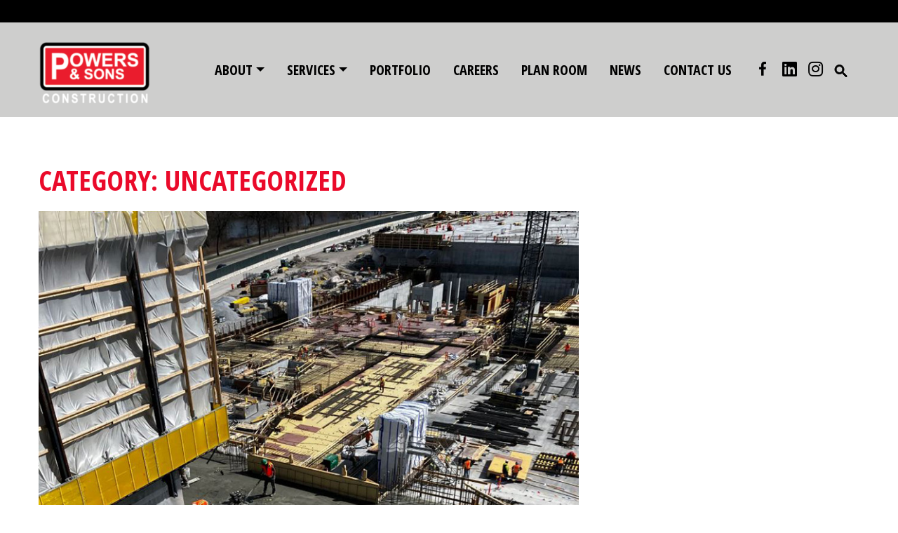

--- FILE ---
content_type: text/html; charset=UTF-8
request_url: https://powersandsons.com/category/uncategorized/
body_size: 73722
content:
<!DOCTYPE html>

<html lang="en-US">

<head>

    <meta charset="UTF-8">

	<meta name="viewport" content="width=device-width, initial-scale=1">

    <meta http-equiv="X-UA-Compatible" content="IE=edge">

    <link rel="profile" href="http://gmpg.org/xfn/11">

<title>Uncategorized | Powers &amp; Sons Construction</title>
<meta name='robots' content='max-image-preview:large' />
	<style>img:is([sizes="auto" i], [sizes^="auto," i]) { contain-intrinsic-size: 3000px 1500px }</style>
	<link rel='dns-prefetch' href='//use.fontawesome.com' />
<link rel='dns-prefetch' href='//fonts.googleapis.com' />
<link rel="alternate" type="application/rss+xml" title="Powers &amp; Sons Construction &raquo; Feed" href="https://powersandsons.com/feed/" />
<link rel="alternate" type="application/rss+xml" title="Powers &amp; Sons Construction &raquo; Uncategorized Category Feed" href="https://powersandsons.com/category/uncategorized/feed/" />
		<!-- This site uses the Google Analytics by ExactMetrics plugin v8.11.0 - Using Analytics tracking - https://www.exactmetrics.com/ -->
							<script src="//www.googletagmanager.com/gtag/js?id=G-1NLBTY0513"  data-cfasync="false" data-wpfc-render="false" type="text/javascript" async></script>
			<script data-cfasync="false" data-wpfc-render="false" type="text/javascript">
				var em_version = '8.11.0';
				var em_track_user = true;
				var em_no_track_reason = '';
								var ExactMetricsDefaultLocations = {"page_location":"https:\/\/powersandsons.com\/category\/uncategorized\/"};
								if ( typeof ExactMetricsPrivacyGuardFilter === 'function' ) {
					var ExactMetricsLocations = (typeof ExactMetricsExcludeQuery === 'object') ? ExactMetricsPrivacyGuardFilter( ExactMetricsExcludeQuery ) : ExactMetricsPrivacyGuardFilter( ExactMetricsDefaultLocations );
				} else {
					var ExactMetricsLocations = (typeof ExactMetricsExcludeQuery === 'object') ? ExactMetricsExcludeQuery : ExactMetricsDefaultLocations;
				}

								var disableStrs = [
										'ga-disable-G-1NLBTY0513',
									];

				/* Function to detect opted out users */
				function __gtagTrackerIsOptedOut() {
					for (var index = 0; index < disableStrs.length; index++) {
						if (document.cookie.indexOf(disableStrs[index] + '=true') > -1) {
							return true;
						}
					}

					return false;
				}

				/* Disable tracking if the opt-out cookie exists. */
				if (__gtagTrackerIsOptedOut()) {
					for (var index = 0; index < disableStrs.length; index++) {
						window[disableStrs[index]] = true;
					}
				}

				/* Opt-out function */
				function __gtagTrackerOptout() {
					for (var index = 0; index < disableStrs.length; index++) {
						document.cookie = disableStrs[index] + '=true; expires=Thu, 31 Dec 2099 23:59:59 UTC; path=/';
						window[disableStrs[index]] = true;
					}
				}

				if ('undefined' === typeof gaOptout) {
					function gaOptout() {
						__gtagTrackerOptout();
					}
				}
								window.dataLayer = window.dataLayer || [];

				window.ExactMetricsDualTracker = {
					helpers: {},
					trackers: {},
				};
				if (em_track_user) {
					function __gtagDataLayer() {
						dataLayer.push(arguments);
					}

					function __gtagTracker(type, name, parameters) {
						if (!parameters) {
							parameters = {};
						}

						if (parameters.send_to) {
							__gtagDataLayer.apply(null, arguments);
							return;
						}

						if (type === 'event') {
														parameters.send_to = exactmetrics_frontend.v4_id;
							var hookName = name;
							if (typeof parameters['event_category'] !== 'undefined') {
								hookName = parameters['event_category'] + ':' + name;
							}

							if (typeof ExactMetricsDualTracker.trackers[hookName] !== 'undefined') {
								ExactMetricsDualTracker.trackers[hookName](parameters);
							} else {
								__gtagDataLayer('event', name, parameters);
							}
							
						} else {
							__gtagDataLayer.apply(null, arguments);
						}
					}

					__gtagTracker('js', new Date());
					__gtagTracker('set', {
						'developer_id.dNDMyYj': true,
											});
					if ( ExactMetricsLocations.page_location ) {
						__gtagTracker('set', ExactMetricsLocations);
					}
										__gtagTracker('config', 'G-1NLBTY0513', {"forceSSL":"true"} );
										window.gtag = __gtagTracker;										(function () {
						/* https://developers.google.com/analytics/devguides/collection/analyticsjs/ */
						/* ga and __gaTracker compatibility shim. */
						var noopfn = function () {
							return null;
						};
						var newtracker = function () {
							return new Tracker();
						};
						var Tracker = function () {
							return null;
						};
						var p = Tracker.prototype;
						p.get = noopfn;
						p.set = noopfn;
						p.send = function () {
							var args = Array.prototype.slice.call(arguments);
							args.unshift('send');
							__gaTracker.apply(null, args);
						};
						var __gaTracker = function () {
							var len = arguments.length;
							if (len === 0) {
								return;
							}
							var f = arguments[len - 1];
							if (typeof f !== 'object' || f === null || typeof f.hitCallback !== 'function') {
								if ('send' === arguments[0]) {
									var hitConverted, hitObject = false, action;
									if ('event' === arguments[1]) {
										if ('undefined' !== typeof arguments[3]) {
											hitObject = {
												'eventAction': arguments[3],
												'eventCategory': arguments[2],
												'eventLabel': arguments[4],
												'value': arguments[5] ? arguments[5] : 1,
											}
										}
									}
									if ('pageview' === arguments[1]) {
										if ('undefined' !== typeof arguments[2]) {
											hitObject = {
												'eventAction': 'page_view',
												'page_path': arguments[2],
											}
										}
									}
									if (typeof arguments[2] === 'object') {
										hitObject = arguments[2];
									}
									if (typeof arguments[5] === 'object') {
										Object.assign(hitObject, arguments[5]);
									}
									if ('undefined' !== typeof arguments[1].hitType) {
										hitObject = arguments[1];
										if ('pageview' === hitObject.hitType) {
											hitObject.eventAction = 'page_view';
										}
									}
									if (hitObject) {
										action = 'timing' === arguments[1].hitType ? 'timing_complete' : hitObject.eventAction;
										hitConverted = mapArgs(hitObject);
										__gtagTracker('event', action, hitConverted);
									}
								}
								return;
							}

							function mapArgs(args) {
								var arg, hit = {};
								var gaMap = {
									'eventCategory': 'event_category',
									'eventAction': 'event_action',
									'eventLabel': 'event_label',
									'eventValue': 'event_value',
									'nonInteraction': 'non_interaction',
									'timingCategory': 'event_category',
									'timingVar': 'name',
									'timingValue': 'value',
									'timingLabel': 'event_label',
									'page': 'page_path',
									'location': 'page_location',
									'title': 'page_title',
									'referrer' : 'page_referrer',
								};
								for (arg in args) {
																		if (!(!args.hasOwnProperty(arg) || !gaMap.hasOwnProperty(arg))) {
										hit[gaMap[arg]] = args[arg];
									} else {
										hit[arg] = args[arg];
									}
								}
								return hit;
							}

							try {
								f.hitCallback();
							} catch (ex) {
							}
						};
						__gaTracker.create = newtracker;
						__gaTracker.getByName = newtracker;
						__gaTracker.getAll = function () {
							return [];
						};
						__gaTracker.remove = noopfn;
						__gaTracker.loaded = true;
						window['__gaTracker'] = __gaTracker;
					})();
									} else {
										console.log("");
					(function () {
						function __gtagTracker() {
							return null;
						}

						window['__gtagTracker'] = __gtagTracker;
						window['gtag'] = __gtagTracker;
					})();
									}
			</script>
							<!-- / Google Analytics by ExactMetrics -->
		<script type="text/javascript">
/* <![CDATA[ */
window._wpemojiSettings = {"baseUrl":"https:\/\/s.w.org\/images\/core\/emoji\/16.0.1\/72x72\/","ext":".png","svgUrl":"https:\/\/s.w.org\/images\/core\/emoji\/16.0.1\/svg\/","svgExt":".svg","source":{"concatemoji":"https:\/\/powersandsons.com\/wp-includes\/js\/wp-emoji-release.min.js?ver=6.8.3"}};
/*! This file is auto-generated */
!function(s,n){var o,i,e;function c(e){try{var t={supportTests:e,timestamp:(new Date).valueOf()};sessionStorage.setItem(o,JSON.stringify(t))}catch(e){}}function p(e,t,n){e.clearRect(0,0,e.canvas.width,e.canvas.height),e.fillText(t,0,0);var t=new Uint32Array(e.getImageData(0,0,e.canvas.width,e.canvas.height).data),a=(e.clearRect(0,0,e.canvas.width,e.canvas.height),e.fillText(n,0,0),new Uint32Array(e.getImageData(0,0,e.canvas.width,e.canvas.height).data));return t.every(function(e,t){return e===a[t]})}function u(e,t){e.clearRect(0,0,e.canvas.width,e.canvas.height),e.fillText(t,0,0);for(var n=e.getImageData(16,16,1,1),a=0;a<n.data.length;a++)if(0!==n.data[a])return!1;return!0}function f(e,t,n,a){switch(t){case"flag":return n(e,"\ud83c\udff3\ufe0f\u200d\u26a7\ufe0f","\ud83c\udff3\ufe0f\u200b\u26a7\ufe0f")?!1:!n(e,"\ud83c\udde8\ud83c\uddf6","\ud83c\udde8\u200b\ud83c\uddf6")&&!n(e,"\ud83c\udff4\udb40\udc67\udb40\udc62\udb40\udc65\udb40\udc6e\udb40\udc67\udb40\udc7f","\ud83c\udff4\u200b\udb40\udc67\u200b\udb40\udc62\u200b\udb40\udc65\u200b\udb40\udc6e\u200b\udb40\udc67\u200b\udb40\udc7f");case"emoji":return!a(e,"\ud83e\udedf")}return!1}function g(e,t,n,a){var r="undefined"!=typeof WorkerGlobalScope&&self instanceof WorkerGlobalScope?new OffscreenCanvas(300,150):s.createElement("canvas"),o=r.getContext("2d",{willReadFrequently:!0}),i=(o.textBaseline="top",o.font="600 32px Arial",{});return e.forEach(function(e){i[e]=t(o,e,n,a)}),i}function t(e){var t=s.createElement("script");t.src=e,t.defer=!0,s.head.appendChild(t)}"undefined"!=typeof Promise&&(o="wpEmojiSettingsSupports",i=["flag","emoji"],n.supports={everything:!0,everythingExceptFlag:!0},e=new Promise(function(e){s.addEventListener("DOMContentLoaded",e,{once:!0})}),new Promise(function(t){var n=function(){try{var e=JSON.parse(sessionStorage.getItem(o));if("object"==typeof e&&"number"==typeof e.timestamp&&(new Date).valueOf()<e.timestamp+604800&&"object"==typeof e.supportTests)return e.supportTests}catch(e){}return null}();if(!n){if("undefined"!=typeof Worker&&"undefined"!=typeof OffscreenCanvas&&"undefined"!=typeof URL&&URL.createObjectURL&&"undefined"!=typeof Blob)try{var e="postMessage("+g.toString()+"("+[JSON.stringify(i),f.toString(),p.toString(),u.toString()].join(",")+"));",a=new Blob([e],{type:"text/javascript"}),r=new Worker(URL.createObjectURL(a),{name:"wpTestEmojiSupports"});return void(r.onmessage=function(e){c(n=e.data),r.terminate(),t(n)})}catch(e){}c(n=g(i,f,p,u))}t(n)}).then(function(e){for(var t in e)n.supports[t]=e[t],n.supports.everything=n.supports.everything&&n.supports[t],"flag"!==t&&(n.supports.everythingExceptFlag=n.supports.everythingExceptFlag&&n.supports[t]);n.supports.everythingExceptFlag=n.supports.everythingExceptFlag&&!n.supports.flag,n.DOMReady=!1,n.readyCallback=function(){n.DOMReady=!0}}).then(function(){return e}).then(function(){var e;n.supports.everything||(n.readyCallback(),(e=n.source||{}).concatemoji?t(e.concatemoji):e.wpemoji&&e.twemoji&&(t(e.twemoji),t(e.wpemoji)))}))}((window,document),window._wpemojiSettings);
/* ]]> */
</script>
<link rel='stylesheet' id='dashicons-css' href='https://powersandsons.com/wp-includes/css/dashicons.min.css?ver=6.8.3' type='text/css' media='all' />
<link rel='stylesheet' id='menu-icon-font-awesome-css' href='https://powersandsons.com/wp-content/plugins/menu-icons/css/fontawesome/css/all.min.css?ver=5.15.4' type='text/css' media='all' />
<link rel='stylesheet' id='menu-icons-extra-css' href='https://powersandsons.com/wp-content/plugins/menu-icons/css/extra.min.css?ver=0.13.20' type='text/css' media='all' />
<style id='wp-emoji-styles-inline-css' type='text/css'>

	img.wp-smiley, img.emoji {
		display: inline !important;
		border: none !important;
		box-shadow: none !important;
		height: 1em !important;
		width: 1em !important;
		margin: 0 0.07em !important;
		vertical-align: -0.1em !important;
		background: none !important;
		padding: 0 !important;
	}
</style>
<link rel='stylesheet' id='wp-block-library-css' href='https://powersandsons.com/wp-includes/css/dist/block-library/style.min.css?ver=6.8.3' type='text/css' media='all' />
<style id='classic-theme-styles-inline-css' type='text/css'>
/*! This file is auto-generated */
.wp-block-button__link{color:#fff;background-color:#32373c;border-radius:9999px;box-shadow:none;text-decoration:none;padding:calc(.667em + 2px) calc(1.333em + 2px);font-size:1.125em}.wp-block-file__button{background:#32373c;color:#fff;text-decoration:none}
</style>
<style id='global-styles-inline-css' type='text/css'>
:root{--wp--preset--aspect-ratio--square: 1;--wp--preset--aspect-ratio--4-3: 4/3;--wp--preset--aspect-ratio--3-4: 3/4;--wp--preset--aspect-ratio--3-2: 3/2;--wp--preset--aspect-ratio--2-3: 2/3;--wp--preset--aspect-ratio--16-9: 16/9;--wp--preset--aspect-ratio--9-16: 9/16;--wp--preset--color--black: #000000;--wp--preset--color--cyan-bluish-gray: #abb8c3;--wp--preset--color--white: #ffffff;--wp--preset--color--pale-pink: #f78da7;--wp--preset--color--vivid-red: #cf2e2e;--wp--preset--color--luminous-vivid-orange: #ff6900;--wp--preset--color--luminous-vivid-amber: #fcb900;--wp--preset--color--light-green-cyan: #7bdcb5;--wp--preset--color--vivid-green-cyan: #00d084;--wp--preset--color--pale-cyan-blue: #8ed1fc;--wp--preset--color--vivid-cyan-blue: #0693e3;--wp--preset--color--vivid-purple: #9b51e0;--wp--preset--gradient--vivid-cyan-blue-to-vivid-purple: linear-gradient(135deg,rgba(6,147,227,1) 0%,rgb(155,81,224) 100%);--wp--preset--gradient--light-green-cyan-to-vivid-green-cyan: linear-gradient(135deg,rgb(122,220,180) 0%,rgb(0,208,130) 100%);--wp--preset--gradient--luminous-vivid-amber-to-luminous-vivid-orange: linear-gradient(135deg,rgba(252,185,0,1) 0%,rgba(255,105,0,1) 100%);--wp--preset--gradient--luminous-vivid-orange-to-vivid-red: linear-gradient(135deg,rgba(255,105,0,1) 0%,rgb(207,46,46) 100%);--wp--preset--gradient--very-light-gray-to-cyan-bluish-gray: linear-gradient(135deg,rgb(238,238,238) 0%,rgb(169,184,195) 100%);--wp--preset--gradient--cool-to-warm-spectrum: linear-gradient(135deg,rgb(74,234,220) 0%,rgb(151,120,209) 20%,rgb(207,42,186) 40%,rgb(238,44,130) 60%,rgb(251,105,98) 80%,rgb(254,248,76) 100%);--wp--preset--gradient--blush-light-purple: linear-gradient(135deg,rgb(255,206,236) 0%,rgb(152,150,240) 100%);--wp--preset--gradient--blush-bordeaux: linear-gradient(135deg,rgb(254,205,165) 0%,rgb(254,45,45) 50%,rgb(107,0,62) 100%);--wp--preset--gradient--luminous-dusk: linear-gradient(135deg,rgb(255,203,112) 0%,rgb(199,81,192) 50%,rgb(65,88,208) 100%);--wp--preset--gradient--pale-ocean: linear-gradient(135deg,rgb(255,245,203) 0%,rgb(182,227,212) 50%,rgb(51,167,181) 100%);--wp--preset--gradient--electric-grass: linear-gradient(135deg,rgb(202,248,128) 0%,rgb(113,206,126) 100%);--wp--preset--gradient--midnight: linear-gradient(135deg,rgb(2,3,129) 0%,rgb(40,116,252) 100%);--wp--preset--font-size--small: 13px;--wp--preset--font-size--medium: 20px;--wp--preset--font-size--large: 36px;--wp--preset--font-size--x-large: 42px;--wp--preset--spacing--20: 0.44rem;--wp--preset--spacing--30: 0.67rem;--wp--preset--spacing--40: 1rem;--wp--preset--spacing--50: 1.5rem;--wp--preset--spacing--60: 2.25rem;--wp--preset--spacing--70: 3.38rem;--wp--preset--spacing--80: 5.06rem;--wp--preset--shadow--natural: 6px 6px 9px rgba(0, 0, 0, 0.2);--wp--preset--shadow--deep: 12px 12px 50px rgba(0, 0, 0, 0.4);--wp--preset--shadow--sharp: 6px 6px 0px rgba(0, 0, 0, 0.2);--wp--preset--shadow--outlined: 6px 6px 0px -3px rgba(255, 255, 255, 1), 6px 6px rgba(0, 0, 0, 1);--wp--preset--shadow--crisp: 6px 6px 0px rgba(0, 0, 0, 1);}:where(.is-layout-flex){gap: 0.5em;}:where(.is-layout-grid){gap: 0.5em;}body .is-layout-flex{display: flex;}.is-layout-flex{flex-wrap: wrap;align-items: center;}.is-layout-flex > :is(*, div){margin: 0;}body .is-layout-grid{display: grid;}.is-layout-grid > :is(*, div){margin: 0;}:where(.wp-block-columns.is-layout-flex){gap: 2em;}:where(.wp-block-columns.is-layout-grid){gap: 2em;}:where(.wp-block-post-template.is-layout-flex){gap: 1.25em;}:where(.wp-block-post-template.is-layout-grid){gap: 1.25em;}.has-black-color{color: var(--wp--preset--color--black) !important;}.has-cyan-bluish-gray-color{color: var(--wp--preset--color--cyan-bluish-gray) !important;}.has-white-color{color: var(--wp--preset--color--white) !important;}.has-pale-pink-color{color: var(--wp--preset--color--pale-pink) !important;}.has-vivid-red-color{color: var(--wp--preset--color--vivid-red) !important;}.has-luminous-vivid-orange-color{color: var(--wp--preset--color--luminous-vivid-orange) !important;}.has-luminous-vivid-amber-color{color: var(--wp--preset--color--luminous-vivid-amber) !important;}.has-light-green-cyan-color{color: var(--wp--preset--color--light-green-cyan) !important;}.has-vivid-green-cyan-color{color: var(--wp--preset--color--vivid-green-cyan) !important;}.has-pale-cyan-blue-color{color: var(--wp--preset--color--pale-cyan-blue) !important;}.has-vivid-cyan-blue-color{color: var(--wp--preset--color--vivid-cyan-blue) !important;}.has-vivid-purple-color{color: var(--wp--preset--color--vivid-purple) !important;}.has-black-background-color{background-color: var(--wp--preset--color--black) !important;}.has-cyan-bluish-gray-background-color{background-color: var(--wp--preset--color--cyan-bluish-gray) !important;}.has-white-background-color{background-color: var(--wp--preset--color--white) !important;}.has-pale-pink-background-color{background-color: var(--wp--preset--color--pale-pink) !important;}.has-vivid-red-background-color{background-color: var(--wp--preset--color--vivid-red) !important;}.has-luminous-vivid-orange-background-color{background-color: var(--wp--preset--color--luminous-vivid-orange) !important;}.has-luminous-vivid-amber-background-color{background-color: var(--wp--preset--color--luminous-vivid-amber) !important;}.has-light-green-cyan-background-color{background-color: var(--wp--preset--color--light-green-cyan) !important;}.has-vivid-green-cyan-background-color{background-color: var(--wp--preset--color--vivid-green-cyan) !important;}.has-pale-cyan-blue-background-color{background-color: var(--wp--preset--color--pale-cyan-blue) !important;}.has-vivid-cyan-blue-background-color{background-color: var(--wp--preset--color--vivid-cyan-blue) !important;}.has-vivid-purple-background-color{background-color: var(--wp--preset--color--vivid-purple) !important;}.has-black-border-color{border-color: var(--wp--preset--color--black) !important;}.has-cyan-bluish-gray-border-color{border-color: var(--wp--preset--color--cyan-bluish-gray) !important;}.has-white-border-color{border-color: var(--wp--preset--color--white) !important;}.has-pale-pink-border-color{border-color: var(--wp--preset--color--pale-pink) !important;}.has-vivid-red-border-color{border-color: var(--wp--preset--color--vivid-red) !important;}.has-luminous-vivid-orange-border-color{border-color: var(--wp--preset--color--luminous-vivid-orange) !important;}.has-luminous-vivid-amber-border-color{border-color: var(--wp--preset--color--luminous-vivid-amber) !important;}.has-light-green-cyan-border-color{border-color: var(--wp--preset--color--light-green-cyan) !important;}.has-vivid-green-cyan-border-color{border-color: var(--wp--preset--color--vivid-green-cyan) !important;}.has-pale-cyan-blue-border-color{border-color: var(--wp--preset--color--pale-cyan-blue) !important;}.has-vivid-cyan-blue-border-color{border-color: var(--wp--preset--color--vivid-cyan-blue) !important;}.has-vivid-purple-border-color{border-color: var(--wp--preset--color--vivid-purple) !important;}.has-vivid-cyan-blue-to-vivid-purple-gradient-background{background: var(--wp--preset--gradient--vivid-cyan-blue-to-vivid-purple) !important;}.has-light-green-cyan-to-vivid-green-cyan-gradient-background{background: var(--wp--preset--gradient--light-green-cyan-to-vivid-green-cyan) !important;}.has-luminous-vivid-amber-to-luminous-vivid-orange-gradient-background{background: var(--wp--preset--gradient--luminous-vivid-amber-to-luminous-vivid-orange) !important;}.has-luminous-vivid-orange-to-vivid-red-gradient-background{background: var(--wp--preset--gradient--luminous-vivid-orange-to-vivid-red) !important;}.has-very-light-gray-to-cyan-bluish-gray-gradient-background{background: var(--wp--preset--gradient--very-light-gray-to-cyan-bluish-gray) !important;}.has-cool-to-warm-spectrum-gradient-background{background: var(--wp--preset--gradient--cool-to-warm-spectrum) !important;}.has-blush-light-purple-gradient-background{background: var(--wp--preset--gradient--blush-light-purple) !important;}.has-blush-bordeaux-gradient-background{background: var(--wp--preset--gradient--blush-bordeaux) !important;}.has-luminous-dusk-gradient-background{background: var(--wp--preset--gradient--luminous-dusk) !important;}.has-pale-ocean-gradient-background{background: var(--wp--preset--gradient--pale-ocean) !important;}.has-electric-grass-gradient-background{background: var(--wp--preset--gradient--electric-grass) !important;}.has-midnight-gradient-background{background: var(--wp--preset--gradient--midnight) !important;}.has-small-font-size{font-size: var(--wp--preset--font-size--small) !important;}.has-medium-font-size{font-size: var(--wp--preset--font-size--medium) !important;}.has-large-font-size{font-size: var(--wp--preset--font-size--large) !important;}.has-x-large-font-size{font-size: var(--wp--preset--font-size--x-large) !important;}
:where(.wp-block-post-template.is-layout-flex){gap: 1.25em;}:where(.wp-block-post-template.is-layout-grid){gap: 1.25em;}
:where(.wp-block-columns.is-layout-flex){gap: 2em;}:where(.wp-block-columns.is-layout-grid){gap: 2em;}
:root :where(.wp-block-pullquote){font-size: 1.5em;line-height: 1.6;}
</style>
<link rel='stylesheet' id='font-awesome-css' href='https://powersandsons.com/wp-content/plugins/blog-designer-pack-pro/assets/css/font-awesome.min.css?ver=1.3.2' type='text/css' media='all' />
<link rel='stylesheet' id='owl-carousel-css' href='https://powersandsons.com/wp-content/plugins/blog-designer-pack-pro/assets/css/owl.carousel.min.css?ver=1.3.2' type='text/css' media='all' />
<link rel='stylesheet' id='bdpp-public-style-css' href='https://powersandsons.com/wp-content/plugins/blog-designer-pack-pro/assets/css/bdpp-public.css?ver=1.3.2' type='text/css' media='all' />
<link rel='stylesheet' id='sow-image-default-8b5b6f678277-css' href='https://powersandsons.com/wp-content/uploads/sites/14/siteorigin-widgets/sow-image-default-8b5b6f678277.css?ver=6.8.3' type='text/css' media='all' />
<link rel='stylesheet' id='sow-image-default-a258e6bfa2d8-css' href='https://powersandsons.com/wp-content/uploads/sites/14/siteorigin-widgets/sow-image-default-a258e6bfa2d8.css?ver=6.8.3' type='text/css' media='all' />
<link rel='stylesheet' id='ivory-search-styles-css' href='https://powersandsons.com/wp-content/plugins/add-search-to-menu/public/css/ivory-search.min.css?ver=5.5.13' type='text/css' media='all' />
<link rel='stylesheet' id='wp-bootstrap-starter-bootstrap-css-css' href='https://powersandsons.com/wp-content/themes/power-sons/inc/assets/css/bootstrap.min.css?ver=6.8.3' type='text/css' media='all' />
<link rel='stylesheet' id='wp-bootstrap-pro-fontawesome-cdn-css' href='https://use.fontawesome.com/releases/v5.8.2/css/all.css?ver=6.8.3' type='text/css' media='all' />
<link rel='stylesheet' id='wp-bootstrap-starter-style-css' href='https://powersandsons.com/wp-content/themes/power-sons/style.css?ver=6.8.3' type='text/css' media='all' />
<link rel='stylesheet' id='wp-bootstrap-starter-open-poppins-font-css' href='https://fonts.googleapis.com/css?family=Open+Sans+Condensed%3A700%7CPoppins%3A300%2C400%2C500%2C600%2C700&#038;ver=6.8.3' type='text/css' media='all' />
<link rel='stylesheet' id='wp-bootstrap-starter-open-poppins-css' href='https://powersandsons.com/wp-content/themes/power-sons/inc/assets/css/presets/typography/open-poppins.css?ver=6.8.3' type='text/css' media='all' />
<link rel='stylesheet' id='custom-css-css' href='https://powersandsons.com/wp-content/themes/power-sons/custom.css?ver=6.8.3' type='text/css' media='all' />
<!--n2css--><!--n2js--><script type="text/javascript" src="https://powersandsons.com/wp-includes/js/jquery/jquery.min.js?ver=3.7.1" id="jquery-core-js"></script>
<script type="text/javascript" src="https://powersandsons.com/wp-includes/js/jquery/jquery-migrate.min.js?ver=3.4.1" id="jquery-migrate-js"></script>
<script type="text/javascript" src="https://powersandsons.com/wp-content/plugins/google-analytics-dashboard-for-wp/assets/js/frontend-gtag.min.js?ver=8.11.0" id="exactmetrics-frontend-script-js" async="async" data-wp-strategy="async"></script>
<script data-cfasync="false" data-wpfc-render="false" type="text/javascript" id='exactmetrics-frontend-script-js-extra'>/* <![CDATA[ */
var exactmetrics_frontend = {"js_events_tracking":"true","download_extensions":"zip,mp3,mpeg,pdf,docx,pptx,xlsx,rar","inbound_paths":"[{\"path\":\"\\\/go\\\/\",\"label\":\"affiliate\"},{\"path\":\"\\\/recommend\\\/\",\"label\":\"affiliate\"}]","home_url":"https:\/\/powersandsons.com","hash_tracking":"false","v4_id":"G-1NLBTY0513"};/* ]]> */
</script>
<script type="text/javascript" src="https://powersandsons.com/wp-includes/js/tinymce/tinymce.min.js?ver=49110-20250317" id="wp-tinymce-root-js"></script>
<script type="text/javascript" src="https://powersandsons.com/wp-includes/js/tinymce/plugins/compat3x/plugin.min.js?ver=49110-20250317" id="wp-tinymce-js"></script>
<script type="text/javascript" src="https://powersandsons.com/wp-content/plugins/sticky-menu-or-anything-on-scroll/assets/js/jq-sticky-anything.min.js?ver=2.1.1" id="stickyAnythingLib-js"></script>
<!--[if lt IE 9]>
<script type="text/javascript" src="https://powersandsons.com/wp-content/themes/power-sons/inc/assets/js/html5.js?ver=3.7.0" id="html5hiv-js"></script>
<![endif]-->
<link rel="https://api.w.org/" href="https://powersandsons.com/wp-json/" /><link rel="alternate" title="JSON" type="application/json" href="https://powersandsons.com/wp-json/wp/v2/categories/1" /><link rel="EditURI" type="application/rsd+xml" title="RSD" href="https://powersandsons.com/xmlrpc.php?rsd" />
<meta name="generator" content="WordPress 6.8.3" />
<link rel="pingback" href="https://powersandsons.com/xmlrpc.php">    <style type="text/css">
        #page-sub-header { background: #fff; }
    </style>
    <!-- SEO meta tags powered by SmartCrawl https://wpmudev.com/project/smartcrawl-wordpress-seo/ -->
<link rel="canonical" href="https://powersandsons.com/category/uncategorized/" />
<meta name="google-site-verification" content="RYYuU4S_ilFZig_Shnh-hZqMBNWc6wg7Z4IwlfPMym4" />
<meta property="og:type" content="object" />
<meta property="og:url" content="https://powersandsons.com/category/uncategorized/" />
<meta property="og:title" content="Uncategorized | Powers &amp; Sons Construction" />
<meta name="twitter:card" content="summary" />
<meta name="twitter:title" content="Uncategorized | Powers &amp; Sons Construction" />
<!-- /SEO -->
<link rel="icon" href="https://powersandsons.com/wp-content/uploads/sites/14/2021/12/cropped-12.01.21.PowersSons.BrowserIcon-32x32.png" sizes="32x32" />
<link rel="icon" href="https://powersandsons.com/wp-content/uploads/sites/14/2021/12/cropped-12.01.21.PowersSons.BrowserIcon-192x192.png" sizes="192x192" />
<link rel="apple-touch-icon" href="https://powersandsons.com/wp-content/uploads/sites/14/2021/12/cropped-12.01.21.PowersSons.BrowserIcon-180x180.png" />
<meta name="msapplication-TileImage" content="https://powersandsons.com/wp-content/uploads/sites/14/2021/12/cropped-12.01.21.PowersSons.BrowserIcon-270x270.png" />
		<style type="text/css" id="wp-custom-css">
			.entry-meta {display:none !important;}

.navbar navbar-expand-xl p-0 sticky-element-original element-is-sticky {
	left: 135px;
    width: 100% !important;
}

.element-is-sticky {
	
	    background:#cea154 !important;
}

.projectheader-new {
	min-height:300px !important;
}

.element-is-sticky li a path.search-icon-path

{fill:#fff; stroke: #fff;}

.is-menu path.search-icon-path {stroke: #000;
}

.page-template-homepage #masthead .navbar-nav > li > a path.search-icon-path {fill:#fff; stroke: #fff;}



header#masthead {
  background-color:#8e8d8b6e;
    /**background-color: #de8f096e;**/
}

@media only screen and (max-width: 500px) {

#pg-1663-0.panel-has-style > .panel-row-style {
		background-position: 64% -116.389px !important;
	}
	
}

.dropdown-menu {
	    background: rgb(206 206 206 / 78%) !important; !important;
}

.element-is-sticky .dropdown-menu, .home .element-is-sticky .dropdown-menu {
	background:rgb(107, 77, 18)!important;
}

			</style>
		<style type="text/css" media="screen">.is-menu path.search-icon-path { fill: #000000;}body .popup-search-close:after, body .search-close:after { border-color: #000000;}body .popup-search-close:before, body .search-close:before { border-color: #000000;}</style>			<style type="text/css" media="screen">
			/* Ivory search custom CSS code */
			color:#fff;			</style>
		
</head>



<body class="archive category category-uncategorized category-1 wp-theme-power-sons power-sons group-blog hfeed">

<div id="page" class="site">

	<a class="skip-link screen-reader-text" href="#content">Skip to content</a>

        
    <div id="top">
    <div class="container">
    <div class="row">
        <div class="col-12"><div class="textwidget custom-html-widget"><!--<strong>Notice:</strong> Fradulent job ads have appeared on third-party websites. <a href="https://powersandsons.com/contact">Learn More</a>--></div></div>
        
        </div>
        </div>
    </div>

	<header id="masthead" class="site-header navbar-static-top navbar-light" role="banner">

        <div class="container">
        
            <nav class="navbar navbar-expand-xl p-0">

                <div class="navbar-brand">

                    
                        <a href="https://powersandsons.com/">

                            <img src="https://powersandsons.com/wp-content/uploads/sites/14/2020/12/powers-and-sons-construction-logo-color-white-e1609363521391.png" alt="Powers &amp; Sons Construction">

                        </a>

                    


                </div>

                <button class="navbar-toggler" type="button" data-toggle="collapse" data-target="#main-nav" aria-controls="" aria-expanded="false" aria-label="Toggle navigation">

                    <span class="navbar-toggler-icon"></span>

                </button>



                <div id="main-nav" class="collapse navbar-collapse justify-content-end"><ul id="menu-top" class="navbar-nav"><li itemscope="itemscope" itemtype="https://www.schema.org/SiteNavigationElement" id="menu-item-99" class="menu-item menu-item-type-post_type menu-item-object-page menu-item-has-children dropdown menu-item-99 nav-item"><a title="About" href="#" data-toggle="dropdown" aria-haspopup="true" aria-expanded="false" class="dropdown-toggle nav-link" id="menu-item-dropdown-99">About</a>
<ul class="dropdown-menu" aria-labelledby="menu-item-dropdown-99" role="menu">
	<li itemscope="itemscope" itemtype="https://www.schema.org/SiteNavigationElement" id="menu-item-103" class="menu-item menu-item-type-post_type menu-item-object-page menu-item-103 nav-item"><a title="Who We Are" href="https://powersandsons.com/about/who-we-are/" class="dropdown-item">Who We Are</a></li>
	<li itemscope="itemscope" itemtype="https://www.schema.org/SiteNavigationElement" id="menu-item-128" class="menu-item menu-item-type-post_type menu-item-object-page menu-item-128 nav-item"><a title="Leadership" href="https://powersandsons.com/about/leadership/" class="dropdown-item">Leadership</a></li>
	<li itemscope="itemscope" itemtype="https://www.schema.org/SiteNavigationElement" id="menu-item-127" class="menu-item menu-item-type-post_type menu-item-object-page menu-item-127 nav-item"><a title="Community" href="https://powersandsons.com/about/community/" class="dropdown-item">Community</a></li>
	<li itemscope="itemscope" itemtype="https://www.schema.org/SiteNavigationElement" id="menu-item-8468" class="menu-item menu-item-type-post_type menu-item-object-page menu-item-8468 nav-item"><a title="History" href="https://powersandsons.com/history/" class="dropdown-item">History</a></li>
	<li itemscope="itemscope" itemtype="https://www.schema.org/SiteNavigationElement" id="menu-item-7454" class="menu-item menu-item-type-post_type menu-item-object-page menu-item-7454 nav-item"><a title="Accolades" href="https://powersandsons.com/about/accolades/" class="dropdown-item">Accolades</a></li>
</ul>
</li>
<li itemscope="itemscope" itemtype="https://www.schema.org/SiteNavigationElement" id="menu-item-1200" class="menu-item menu-item-type-post_type menu-item-object-page menu-item-has-children dropdown menu-item-1200 nav-item"><a title="Services" href="#" data-toggle="dropdown" aria-haspopup="true" aria-expanded="false" class="dropdown-toggle nav-link" id="menu-item-dropdown-1200">Services</a>
<ul class="dropdown-menu" aria-labelledby="menu-item-dropdown-1200" role="menu">
	<li itemscope="itemscope" itemtype="https://www.schema.org/SiteNavigationElement" id="menu-item-1689" class="menu-item menu-item-type-post_type menu-item-object-page menu-item-1689 nav-item"><a title="General Contracting" href="https://powersandsons.com/services/general-contracting/" class="dropdown-item">General Contracting</a></li>
	<li itemscope="itemscope" itemtype="https://www.schema.org/SiteNavigationElement" id="menu-item-1690" class="menu-item menu-item-type-post_type menu-item-object-page menu-item-1690 nav-item"><a title="Construction Management" href="https://powersandsons.com/services/construction-management/" class="dropdown-item">Construction Management</a></li>
	<li itemscope="itemscope" itemtype="https://www.schema.org/SiteNavigationElement" id="menu-item-1691" class="menu-item menu-item-type-post_type menu-item-object-page menu-item-1691 nav-item"><a title="Design-Build" href="https://powersandsons.com/services/design-build/" class="dropdown-item">Design-Build</a></li>
	<li itemscope="itemscope" itemtype="https://www.schema.org/SiteNavigationElement" id="menu-item-1692" class="menu-item menu-item-type-post_type menu-item-object-page menu-item-1692 nav-item"><a title="Owner’s Representative" href="https://powersandsons.com/services/owners-representative-projects/" class="dropdown-item">Owner’s Representative</a></li>
</ul>
</li>
<li itemscope="itemscope" itemtype="https://www.schema.org/SiteNavigationElement" id="menu-item-89" class="menu-item menu-item-type-post_type menu-item-object-page menu-item-89 nav-item"><a title="Portfolio" href="https://powersandsons.com/portfolio/" class="nav-link">Portfolio</a></li>
<li itemscope="itemscope" itemtype="https://www.schema.org/SiteNavigationElement" id="menu-item-13594" class="menu-item menu-item-type-post_type menu-item-object-page menu-item-13594 nav-item"><a title="Careers" href="https://powersandsons.com/careers/" class="nav-link">Careers</a></li>
<li itemscope="itemscope" itemtype="https://www.schema.org/SiteNavigationElement" id="menu-item-13841" class="menu-item menu-item-type-custom menu-item-object-custom menu-item-13841 nav-item"><a title="Plan Room" href="https://app.buildingconnected.com/public/578e848241f5b60f00c39507" class="nav-link">Plan Room</a></li>
<li itemscope="itemscope" itemtype="https://www.schema.org/SiteNavigationElement" id="menu-item-93" class="menu-item menu-item-type-post_type menu-item-object-page menu-item-93 nav-item"><a title="News" href="https://powersandsons.com/news/" class="nav-link">News</a></li>
<li itemscope="itemscope" itemtype="https://www.schema.org/SiteNavigationElement" id="menu-item-94" class="menu-item menu-item-type-post_type menu-item-object-page menu-item-94 nav-item"><a title="Contact Us" href="https://powersandsons.com/contact/" class="nav-link">Contact Us</a></li>
<li itemscope="itemscope" itemtype="https://www.schema.org/SiteNavigationElement" id="menu-item-1226" class="icopad menu-item menu-item-type-custom menu-item-object-custom menu-item-1226 nav-item"><a title="facebook" target="_blank" href="https://www.facebook.com/PowersAndSonsConstructionCompany/" class="nav-link"><i class="_mi dashicons dashicons-facebook-alt" aria-hidden="true"></i><span class="visuallyhidden">facebook</span></a></li>
<li itemscope="itemscope" itemtype="https://www.schema.org/SiteNavigationElement" id="menu-item-1227" class="icopad menu-item menu-item-type-custom menu-item-object-custom menu-item-1227 nav-item"><a title="linkedin" target="_blank" href="https://www.linkedin.com/company/powers-&#038;-sons-construction-company" class="nav-link"><i class="_mi fab fa-linkedin" aria-hidden="true"></i><span class="visuallyhidden">linkedin</span></a></li>
<li itemscope="itemscope" itemtype="https://www.schema.org/SiteNavigationElement" id="menu-item-1228" class="icopad menu-item menu-item-type-custom menu-item-object-custom menu-item-1228 nav-item"><a title="instagram" target="_blank" href="https://www.instagram.com/powers_and_sons_construction/?hl=en" class="nav-link"><i class="_mi fab fa-instagram" aria-hidden="true"></i><span class="visuallyhidden">instagram</span></a></li>
<li class=" astm-search-menu is-menu sliding menu-item"><a href="#" role="button" aria-label="Search Icon Link"><svg width="20" height="20" class="search-icon" role="img" viewBox="2 9 20 5" focusable="false" aria-label="Search">
						<path class="search-icon-path" d="M15.5 14h-.79l-.28-.27C15.41 12.59 16 11.11 16 9.5 16 5.91 13.09 3 9.5 3S3 5.91 3 9.5 5.91 16 9.5 16c1.61 0 3.09-.59 4.23-1.57l.27.28v.79l5 4.99L20.49 19l-4.99-5zm-6 0C7.01 14 5 11.99 5 9.5S7.01 5 9.5 5 14 7.01 14 9.5 11.99 14 9.5 14z"></path></svg></a><form  class="is-search-form is-form-style is-form-style-3 is-form-id-0 " action="https://powersandsons.com/" method="get" role="search" ><label for="is-search-input-0"><span class="is-screen-reader-text">Search for:</span><input  type="search" id="is-search-input-0" name="s" value="" class="is-search-input" placeholder="Search here..." autocomplete=off /></label><button type="submit" class="is-search-submit"><span class="is-screen-reader-text">Search Button</span><span class="is-search-icon"><svg focusable="false" aria-label="Search" xmlns="http://www.w3.org/2000/svg" viewBox="0 0 24 24" width="24px"><path d="M15.5 14h-.79l-.28-.27C15.41 12.59 16 11.11 16 9.5 16 5.91 13.09 3 9.5 3S3 5.91 3 9.5 5.91 16 9.5 16c1.61 0 3.09-.59 4.23-1.57l.27.28v.79l5 4.99L20.49 19l-4.99-5zm-6 0C7.01 14 5 11.99 5 9.5S7.01 5 9.5 5 14 7.01 14 9.5 11.99 14 9.5 14z"></path></svg></span></button></form><div class="search-close"></div></li></ul></div>


            </nav>

        </div>

	</header><!-- #masthead -->

    
	<div id="content" class="site-content">

		<div class="container">

			<div class="row">

                
	<section id="primary" class="content-area col-sm-12 col-lg-8">
		<main id="main" class="site-main" role="main">

		
			<header class="page-header">
				<h1 class="page-title">Category: <span>Uncategorized</span></h1>			</header><!-- .page-header -->

			
<article id="post-13413" class="post-13413 post type-post status-publish format-standard has-post-thumbnail hentry category-uncategorized">
	<div class="post-thumbnail">
		<img width="800" height="480" src="https://powersandsons.com/wp-content/uploads/sites/14/2023/09/ObamaCapture4.720x480pix.jpg" class="attachment-post-thumbnail size-post-thumbnail wp-post-image" alt="" decoding="async" fetchpriority="high" srcset="https://powersandsons.com/wp-content/uploads/sites/14/2023/09/ObamaCapture4.720x480pix.jpg 800w, https://powersandsons.com/wp-content/uploads/sites/14/2023/09/ObamaCapture4.720x480pix-300x180.jpg 300w, https://powersandsons.com/wp-content/uploads/sites/14/2023/09/ObamaCapture4.720x480pix-768x461.jpg 768w" sizes="(max-width: 800px) 100vw, 800px" />	</div>
	<header class="entry-header">
		<h2 class="entry-title"><a href="https://powersandsons.com/2023/10/23/mid-point-milestone-obama-presidential-center-construction/" rel="bookmark">Mid-Point Milestone: Obama Presidential Center is Rising</a></h2>		<div class="entry-meta">
			<span class="posted-on">Posted on <a href="https://powersandsons.com/2023/10/23/mid-point-milestone-obama-presidential-center-construction/" rel="bookmark"><time class="entry-date published" datetime="2023-10-23T14:02:08+00:00">October 23, 2023</time></a></span> | <span class="byline"> by <span class="author vcard"><a class="url fn n" href="https://powersandsons.com/author/ssullivan/">ssullivan</a></span></span>		</div><!-- .entry-meta -->
			</header><!-- .entry-header -->
	<div class="entry-content">
		<p>Construction on the new <a href="https://www.obama.org/presidential-center/" target="_blank" rel="noopener">Obama Presidential Center</a> (OPC) continues. The campus featuring a world-class museum, public library, and an outdoor plaza for community gatherings is changing the landscape of Chicago&#8217;s south side.</p>
<p>It&#8217;s hard to believe two years have passed. In September of 2021, Powers &amp; Sons joined the <a href="https://www.lakesidealliance.com/" target="_blank" rel="noopener">Lakeside Alliance</a> team, former President and First Lady Barack and Michelle Obama, City of Chicago officials, and community and <a href="https://www.obama.org/">Obama Foundation</a> leaders to break ground on the landmark project. Fast-forward to September of 2023 and the campus is rising.</p>
<figure id="attachment_13420" aria-describedby="caption-attachment-13420" style="width: 800px" class="wp-caption aligncenter"><img decoding="async" class="wp-image-13420 size-full" src="https://powersandsons.com/wp-content/uploads/sites/14/2023/09/ObamaCapture1.720x480pix.jpg" alt="" width="800" height="480" srcset="https://powersandsons.com/wp-content/uploads/sites/14/2023/09/ObamaCapture1.720x480pix.jpg 800w, https://powersandsons.com/wp-content/uploads/sites/14/2023/09/ObamaCapture1.720x480pix-300x180.jpg 300w, https://powersandsons.com/wp-content/uploads/sites/14/2023/09/ObamaCapture1.720x480pix-768x461.jpg 768w" sizes="(max-width: 800px) 100vw, 800px" /><figcaption id="caption-attachment-13420" class="wp-caption-text"><em>This September 2023 Obama Foundation photo shows progress on the Museum Building, which is located on the southwest corner of the campus.</em></figcaption></figure>
<p><strong>PROJECT UPDATE: Mid-Point Milestones</strong></p>
<p>We are proud to report that Team OPC has reached the half-way point in construction. As of today, about 50% of the workforce are City of Chicago residents. Excellent progress has been and continues to be made.</p>
<ul>
<li>Cornell Drive was closed this summer to make way for an eventual connection between the campus and Jackson Park lagoons. The entire east side of the campus is designed to create bird and wildlife habitats. It will feature new walking and bike paths that follow the water&#8217;s edge.</li>
<li>Rising along South Stony Island are stairwells and elevator shafts for the Museum Building standing over 100 feet tall. The building&#8217;s concrete walls and floors are following closely behind. The Museum Plaza Deck has been placed. Granite and glass that will clad part of the exterior are being readied for installation.</li>
<li>MEP systems across the campus continue to be installed.</li>
<li>Roofs have been framed for the Library Building and the Forum. Crews have begun pouring concrete. <a href="https://www.youtube.com/channel/UCULR1apu-oVm-58Bjg2ImgQ/videos" target="_blank" rel="noopener">Here&#8217;s a link to a time-lapsed video</a> of the Forum&#8217;s building concrete pour with some interesting facts and statistics about this key project milestone.</li>
<li>Work on the parking garage also continues.</li>
</ul>
<p><strong>COMMUNITY IMPACT: Intentional &amp; Lasting</strong></p>
<p>Engaging local residents as well as members of the construction community has been a focus since the Lakeside Alliance was formed.</p>
<figure id="attachment_13423" aria-describedby="caption-attachment-13423" style="width: 1200px" class="wp-caption aligncenter"><img decoding="async" class="wp-image-13423 size-full" title="Lakeside Alliance 2022 Diversity, Equity &amp; Inclusion Report" src="https://powersandsons.com/wp-content/uploads/sites/14/2023/09/OPC.Graphic.DEIreportTEST2.jpg" alt="" width="1200" height="630" srcset="https://powersandsons.com/wp-content/uploads/sites/14/2023/09/OPC.Graphic.DEIreportTEST2.jpg 1200w, https://powersandsons.com/wp-content/uploads/sites/14/2023/09/OPC.Graphic.DEIreportTEST2-300x158.jpg 300w, https://powersandsons.com/wp-content/uploads/sites/14/2023/09/OPC.Graphic.DEIreportTEST2-1024x538.jpg 1024w, https://powersandsons.com/wp-content/uploads/sites/14/2023/09/OPC.Graphic.DEIreportTEST2-768x403.jpg 768w" sizes="(max-width: 1200px) 100vw, 1200px" /><figcaption id="caption-attachment-13423" class="wp-caption-text"><em>This snapshot is taken from the Lakeside Alliance 2022 Diversity, Equity &amp; Inclusion Report posted online at https://www.lakesidealliance.com/2022-diversity-equity-inclusion-report.</em></figcaption></figure>
<p>One area in which we have had success is providing and promoting the availability of resources for subcontractors, suppliers, and others who want to help build the OPC. The Lakeside Alliance hosts virtual and in-person information sessions and workshops targeting local small business owners.</p>
<p>In addition, the Lakeside Alliance actively promotes area <a href="https://www.lakesidealliance.com/apprenticeship-opportunities" target="_blank" rel="noopener">trade apprenticeship and training programs</a>. The team also hosts free, hands-on workshops for local youth interested in construction careers.</p>
<p>The Lakeside Alliance is also committed to facilitating and fostering an inclusive construction environment in Chicago that is sustainable and thriving well beyond the construction period. Scheduled to open in late 2025, the Obama Presidential Center will inspire, empower, and connect people around the world.</p>
<p>Powers &amp; Sons continues to learn something new from this amazing experience every day. We are honored to help bring the project to life in a way that will make a positive impact in the community for years to come!</p>
<ul>
<li>Read the stories of talented <a href="https://www.obama.org/discover/stories/presidential-center-workforce/" target="_blank" rel="noopener">local men and women who are building the OPC</a>.</li>
<li>Find the latest Lakeside Alliance news at <a href="https://www.lakesidealliance.com/media">lakesidealliance.com/media</a>.</li>
<li>Discover the latest updates about construction at <a href="https://www.obama.org/presidential-center/construction-updates/">obama.org/presidential-center/construction-updates</a>.</li>
<li>Traffic updates from the Chicago Department of Transportation are posted at <a href="https://jacksonparkimprovements.org/">jacksonparkimprovements.org</a>.</li>
</ul>
	</div><!-- .entry-content -->

	<footer class="entry-footer">
		<span class="cat-links">Posted in <a href="https://powersandsons.com/category/uncategorized/" rel="category tag">Uncategorized</a></span>	</footer><!-- .entry-footer -->
</article><!-- #post-## -->

<article id="post-11631" class="post-11631 post type-post status-publish format-standard has-post-thumbnail hentry category-uncategorized">
	<div class="post-thumbnail">
		<img width="720" height="480" src="https://powersandsons.com/wp-content/uploads/sites/14/2022/06/KangarooCrossing.jpg" class="attachment-post-thumbnail size-post-thumbnail wp-post-image" alt="" decoding="async" loading="lazy" srcset="https://powersandsons.com/wp-content/uploads/sites/14/2022/06/KangarooCrossing.jpg 720w, https://powersandsons.com/wp-content/uploads/sites/14/2022/06/KangarooCrossing-300x200.jpg 300w, https://powersandsons.com/wp-content/uploads/sites/14/2022/06/KangarooCrossing-272x182.jpg 272w" sizes="auto, (max-width: 720px) 100vw, 720px" />	</div>
	<header class="entry-header">
		<h2 class="entry-title"><a href="https://powersandsons.com/2022/06/28/kangaroo-crossing-design-build-exhibit-now-open/" rel="bookmark">Kangaroo Crossing: Zoo&#8217;s New Exhibit Now Open</a></h2>		<div class="entry-meta">
			<span class="posted-on">Posted on <a href="https://powersandsons.com/2022/06/28/kangaroo-crossing-design-build-exhibit-now-open/" rel="bookmark"><time class="entry-date published" datetime="2022-06-28T16:58:38+00:00">June 28, 2022</time></a></span> | <span class="byline"> by <span class="author vcard"><a class="url fn n" href="https://powersandsons.com/author/ssullivan/">ssullivan</a></span></span>		</div><!-- .entry-meta -->
			</header><!-- .entry-header -->
	<div class="entry-content">
		<p>Those visiting the Indianapolis Zoo this summer can experience the zoo&#8217;s new <a href="https://www.indianapoliszoo.com/meet-our-mob/">Kangaroo Crossing</a>. Powers &amp; Sons Construction delivered the design-build project, which opened on Saturday, June 18. It is the first time since 2009 the zoo has had a dedicated kangaroo exhibit.</p>
<figure id="attachment_11642" aria-describedby="caption-attachment-11642" style="width: 300px" class="wp-caption alignright"><img loading="lazy" decoding="async" class="wp-image-11642 size-medium" src="https://powersandsons.com/wp-content/uploads/sites/14/2022/06/BlogSidebar-300x295.jpg" alt="" width="300" height="295" srcset="https://powersandsons.com/wp-content/uploads/sites/14/2022/06/BlogSidebar-300x295.jpg 300w, https://powersandsons.com/wp-content/uploads/sites/14/2022/06/BlogSidebar-1024x1008.jpg 1024w, https://powersandsons.com/wp-content/uploads/sites/14/2022/06/BlogSidebar-768x756.jpg 768w, https://powersandsons.com/wp-content/uploads/sites/14/2022/06/BlogSidebar-1536x1512.jpg 1536w, https://powersandsons.com/wp-content/uploads/sites/14/2022/06/BlogSidebar-2048x2017.jpg 2048w" sizes="auto, (max-width: 300px) 100vw, 300px" /><figcaption id="caption-attachment-11642" class="wp-caption-text">Project Manager Jeremy Sadler (center) with Assistant Project Manager Dylan Etheridge (left) and Senior Project Manager Randy Swinford were on hand for the exhibit&#8217;s opening day.</figcaption></figure>
<p>The new habitat for the red kangaroos provides visitors with an interactive experience with free-roaming kangaroos and other unique Australian species. There is no fencing or barriers between the seven female and six male kangaroos and visitors. The exhibit includes an aviary with cockatoos that fly overhead.</p>
<p>Visitors follow a paved walking path through the exhibit. Some may be able to gently pet the &#8216;roos on the back (never near their face or ears). Guests can snap a selfie or two just feet away from the animals while learning about the threats they face in the wild.</p>
<p>According to Project Manager Jeremy Sadler, the kangaroo&#8217;s home is waterproof inside so zookeepers can easily spray it down and keep it clean. The 3,000 SF concrete-block structure features a water retardant in the mortar and a water sealant on the block with very little regular drywall anywhere in the holding area.</p>
<p>The caging system is unique with sliding doors that open and close via a pulley system rather than door handles, which could be opened by the animals. Metal columns support stainless steel welded-wire mesh netting that forms a canopy over the aviary, which is attached to the building on two sides. Net sidewalls come down to the fence to keep the birds enclosed.</p>
<p>Learn more about the exhibit on the zoo&#8217;s website at <a href="https://www.indianapoliszoo.com/meet-our-mob/">indianapoliszoo.com/meet-our-mob</a>.</p>
	</div><!-- .entry-content -->

	<footer class="entry-footer">
		<span class="cat-links">Posted in <a href="https://powersandsons.com/category/uncategorized/" rel="category tag">Uncategorized</a></span>	</footer><!-- .entry-footer -->
</article><!-- #post-## -->

<article id="post-8769" class="post-8769 post type-post status-publish format-standard has-post-thumbnail hentry category-uncategorized">
	<div class="post-thumbnail">
		<img width="2812" height="1684" src="https://powersandsons.com/wp-content/uploads/sites/14/2021/03/OPC.KellyVideoCapture.TEST_.png" class="attachment-post-thumbnail size-post-thumbnail wp-post-image" alt="Kelly Powers Baria" decoding="async" loading="lazy" srcset="https://powersandsons.com/wp-content/uploads/sites/14/2021/03/OPC.KellyVideoCapture.TEST_.png 2812w, https://powersandsons.com/wp-content/uploads/sites/14/2021/03/OPC.KellyVideoCapture.TEST_-300x180.png 300w, https://powersandsons.com/wp-content/uploads/sites/14/2021/03/OPC.KellyVideoCapture.TEST_-1024x613.png 1024w, https://powersandsons.com/wp-content/uploads/sites/14/2021/03/OPC.KellyVideoCapture.TEST_-768x460.png 768w, https://powersandsons.com/wp-content/uploads/sites/14/2021/03/OPC.KellyVideoCapture.TEST_-1536x920.png 1536w, https://powersandsons.com/wp-content/uploads/sites/14/2021/03/OPC.KellyVideoCapture.TEST_-2048x1226.png 2048w" sizes="auto, (max-width: 2812px) 100vw, 2812px" />	</div>
	<header class="entry-header">
		<h2 class="entry-title"><a href="https://powersandsons.com/2021/03/22/building-the-opc-transforming-the-industry/" rel="bookmark">Building the Obama Presidential Center</a></h2>		<div class="entry-meta">
			<span class="posted-on">Posted on <a href="https://powersandsons.com/2021/03/22/building-the-opc-transforming-the-industry/" rel="bookmark"><time class="entry-date published" datetime="2021-03-22T15:39:33+00:00">March 22, 2021</time></a></span> | <span class="byline"> by <span class="author vcard"><a class="url fn n" href="https://powersandsons.com/author/ssullivan/">ssullivan</a></span></span>		</div><!-- .entry-meta -->
			</header><!-- .entry-header -->
	<div class="entry-content">
		<p>Building the <a href="https://www.obama.org/the-center/">Obama Presidential Center</a> (OPC) is about local, sustainable change and partnership.</p>
<p>CEO &amp; Chair of the Board Mamon Powers, Jr. and Vice President Kelly Powers Baria are featured in <a href="https://lnkd.in/eZmPfFk">a new video</a> released by the <a href="https://www.obama.org/">Obama Foundation</a> about the <a href="https://www.lakesidealliance.com/">Lakeside Alliance</a> initiative.</p>
<p>Lakeside Alliance is a joint venture between Powers &amp; Sons Construction Company, UJAMAA Construction, Inc., Brown &amp; Momen, Inc., Safeway Construction Company, and Turner Construction Company. &#8220;Our primary mission is to be transformative,&#8221; says Kelly. &#8220;We want to leave the construction landscape different than when when we first began.&#8221;</p>
<p>The five firms form an innovative team of experienced construction management specialists. Together, the alliance will execute a new paradigm in the industry where community and capability merge. At least 50 percent of the workforce hired for this historic project will live in the area surrounding Chicago&#8217;s Jackson Park.</p>
<p>The multi-year OPC project will be a catalyst for substantial investment in the area. Located on the south side of the city near the University of Chicago, the OPC will feature a presidential library, a museum, a forum (event) building, an athletic center, and a spacious plaza with green space. The majority of these facilities will be free and open to the public.</p>
<p>Kelly, Mamon, and partners discuss the vision for honoring our nation&#8217;s first Black president in the video at <a href="https://lnkd.in/eZmPfFk" data-attribute-index="6">https://lnkd.in/eZmPfFk.</a></p>
	</div><!-- .entry-content -->

	<footer class="entry-footer">
		<span class="cat-links">Posted in <a href="https://powersandsons.com/category/uncategorized/" rel="category tag">Uncategorized</a></span>	</footer><!-- .entry-footer -->
</article><!-- #post-## -->

<article id="post-8759" class="post-8759 post type-post status-publish format-standard has-post-thumbnail hentry category-uncategorized tag-news">
	<div class="post-thumbnail">
		<img width="2560" height="1704" src="https://powersandsons.com/wp-content/uploads/sites/14/2021/03/KSBMamonPowers_20141103_005-scaled.jpg" class="attachment-post-thumbnail size-post-thumbnail wp-post-image" alt="" decoding="async" loading="lazy" srcset="https://powersandsons.com/wp-content/uploads/sites/14/2021/03/KSBMamonPowers_20141103_005-scaled.jpg 2560w, https://powersandsons.com/wp-content/uploads/sites/14/2021/03/KSBMamonPowers_20141103_005-300x200.jpg 300w, https://powersandsons.com/wp-content/uploads/sites/14/2021/03/KSBMamonPowers_20141103_005-1024x682.jpg 1024w, https://powersandsons.com/wp-content/uploads/sites/14/2021/03/KSBMamonPowers_20141103_005-768x511.jpg 768w, https://powersandsons.com/wp-content/uploads/sites/14/2021/03/KSBMamonPowers_20141103_005-1536x1022.jpg 1536w, https://powersandsons.com/wp-content/uploads/sites/14/2021/03/KSBMamonPowers_20141103_005-2048x1363.jpg 2048w, https://powersandsons.com/wp-content/uploads/sites/14/2021/03/KSBMamonPowers_20141103_005-272x182.jpg 272w" sizes="auto, (max-width: 2560px) 100vw, 2560px" />	</div>
	<header class="entry-header">
		<h2 class="entry-title"><a href="https://powersandsons.com/2021/03/22/new-reality-accelerates-need-for-strength-and-innovation/" rel="bookmark">New Reality Accelerates Need for Strength and Innovation</a></h2>		<div class="entry-meta">
			<span class="posted-on">Posted on <a href="https://powersandsons.com/2021/03/22/new-reality-accelerates-need-for-strength-and-innovation/" rel="bookmark"><time class="entry-date published" datetime="2021-03-22T15:00:38+00:00">March 22, 2021</time></a></span> | <span class="byline"> by <span class="author vcard"><a class="url fn n" href="https://powersandsons.com/author/ssullivan/">ssullivan</a></span></span>		</div><!-- .entry-meta -->
			</header><!-- .entry-header -->
	<div class="entry-content">
		<p>Mamon Powers, III, an eight-year member of the United Way of Central Indiana (UWCI) board and president of the Indianapolis Office, is featured in the first article in a new blog series launched by UWCI last week.</p>
<p>Titled &#8220;A Board United: Meet Mamon Powers,&#8221; Mamon shares his thoughts on how a strong, inclusive company culture has helped Powers &amp; Sons Construction stand the test of time. It also enabled us to pivot and be flexible in adjusting to the nation&#8217;s new reality when the COVID-19 pandemic struck.</p>
<p>Mamon discusses how business leaders had to act quickly to realign company resources, achieve its project goals, and guide their teams through uncertainty. He shares some of his key lessons learned about adapting to changing conditions in the construction industry.</p>
<p><a href="https://uwci.org/a-board-united-meet-mamon-powers/">Read the entire article</a>.</p>
	</div><!-- .entry-content -->

	<footer class="entry-footer">
		<span class="cat-links">Posted in <a href="https://powersandsons.com/category/uncategorized/" rel="category tag">Uncategorized</a></span> | <span class="tags-links">Tagged <a href="https://powersandsons.com/tag/news/" rel="tag">News</a></span>	</footer><!-- .entry-footer -->
</article><!-- #post-## -->

		</main><!-- #main -->
	</section><!-- #primary -->


<aside id="secondary" class="widget-area col-sm-12 col-lg-4" role="complementary">
	<section id="sow-editor-2" class="widget widget_sow-editor"><div
			
			class="so-widget-sow-editor so-widget-sow-editor-base"
			
		>
<div class="siteorigin-widget-tinymce textwidget">
	<p><!--<a href="http://constructionwebsites.us/powers/2020/01/14/lakeside-alliance-hosts-first-career-training-opportunities-fair/">April 2018</a>
<a href="http://constructionwebsites.us/powers/2020/01/14/kelly-powers-baria-co-chairs-35th-annual-black-creativity-gala/">March 2018</a>
<a href="http://constructionwebsites.us/powers/news/monthly-archives-january-2018/">January 2018</a>
<a href="http://constructionwebsites.us/powers/monthly-archives-october-2017/">October 2017</a>
<a href="http://constructionwebsites.us/powers/monthly-archives-september-2017/">September 2017</a>
<a href="http://constructionwebsites.us/powers/monthly-archives-august-2017/">August 2017</a>
<a href="http://constructionwebsites.us/powers/monthly-archives-may-2017/">May 2017</a>
<a href="http://constructionwebsites.us/powers/news/monthly-archives-april-2017/">April 2017</a>
<a href="http://constructionwebsites.us/powers/monthly-archives-march-2017/">March 2017</a>
<a href="http://constructionwebsites.us/powers/monthly-archives-february-2017/">February 2017</a>
<a href="http://constructionwebsites.us/powers/news/monthly-archives-january-2017/">January 2017</a>
<a href="http://constructionwebsites.us/powers/news/monthly-archives-december-2016/">December 2016</a>
<a href="http://constructionwebsites.us/powers/news/monthly-archives-november-2016/">November 2016</a>
<a href="http://constructionwebsites.us/powers/news/monthly-archives-october-2016/">October 2016</a>
<a href="http://constructionwebsites.us/powers/news/monthly-archives-september-2016/">September 2016</a>
<a href="http://constructionwebsites.us/powers/monthly-archives-august-2016/">August 2016</a>
<a href="http://constructionwebsites.us/powers/news/monthly-archives-july-2016/">July 2016</a>--></p>
</div>
</div></section></aside><!-- #secondary -->


			</div><!-- .row -->

		</div><!-- .container -->

	</div><!-- #content -->

	

	<div id="location">

	<div class="container">

	<div class="row">

	<div class="col-12">

	<p>Known throughout the Midwest and across the U.S., Powers &amp; Sons Construction is an award-winning firm specializing in general contracting, construction management, design-build, and owner’s representative projects that exceed client expectations. With three offices in Indiana and Illinois, we have completed over $1 billion in business since 1967.</p>

	<a href="http://constructionwebsites.us/powers/contact/" class="linkcontact">Contact Us <i class="fas fa-arrow-circle-right"></i></a>

	</div>

	<div class="col-md-4 address">

<h3><a style="color:#fff;" href="https://maps.google.com/maps?saddr=Current%20Location&daddr=%225040%20S%20State%20St,%20Chicago,%20IL%2060609%22" target="_blank">CHICAGO</a></h3>

	5040 South State Street<br>

	Chicago, IL 60609<br>

	<i class="fas fa-phone"></i> <a style="color:#fff;" href="tel:773-536-3100">(773) 536-3100</a><br>

	<i class="fas fa-fax"></i> <a style="color:#fff;" href="tel:773-536-3102">(773) 536-3102</a>

	</div>

	<div class="col-md-4 address">

<h3><a style="color:#fff;" href="https://maps.google.com/maps?saddr=Current%20Location&daddr=%222502%20Roosevelt%20Avenue%20Indianapolis,%20IN%2046218%22" target="_blank">INDIANAPOLIS</a></h3>

	2502 Roosevelt Avenue<br>

	Indianapolis, IN 46218<br>

	<i class="fas fa-phone"></i> <a style="color:#fff;" href="tel:317-269-2550">(317) 269-2550</a><br>

	<i class="fas fa-fax"></i> <a style="color:#fff;" href="tel:317-269-2569">(317) 269-2569</a>

	</div>

	<div class="col-md-4 address">

<h3><a style="color:#fff;" href="https://maps.google.com/maps?saddr=Current%20Location&daddr=%222636%20West%2015th%20Avenue%20Gary,%20IN%2046404%22" target="_blank">NORTHWEST INDIANA</a></h3>

	2636 West 15th Avenue<br>

	Gary, IN 46404<br>

	<i class="fas fa-phone"></i> <a style="color:#fff;" href="tel:219-949-3100">(219) 949-3100</a><br>

	<i class="fas fa-fax"></i> <a style="color:#fff;" href="tel:219-949-5906">(219) 949-5906</a>

	</div>

	</div>

	</div>

	</div>

	

            <div id="footer-widget">
            <div class="container">
                <div class="row">
                                            <div class="col-12 col-md-3 logo"><section id="sow-image-2" class="widget widget_sow-image"><div
			
			class="so-widget-sow-image so-widget-sow-image-default-8b5b6f678277"
			
		>
<div class="sow-image-container">
		<img 
	src="https://powersandsons.com/wp-content/uploads/sites/14/2020/07/logo-footer.png" width="253" height="141" sizes="(max-width: 253px) 100vw, 253px" alt="" decoding="async" loading="lazy" 		class="so-widget-image"/>
	</div>

</div></section><section id="custom_html-6" class="widget_text widget widget_custom_html"><div class="textwidget custom-html-widget"><!--<div class="tag">
	
<p style="color: #fff;text-transform: uppercase;font: 18px 'Open Sans Condensed';">
	COMMITTED TO EXCELLENCE <em>SINCE 1967</em>
</p></div>-->
</div></section></div>
                                                                <div class="col-12 col-md-2 space01"><section id="custom_html-2" class="widget_text widget widget_custom_html"><h3 class="widget-title">About</h3><div class="textwidget custom-html-widget"><ul>
<li><a href="http://constructionwebsites.us/powers/about/who-we-are/">Who We Are</a></li>	
<li><a href="http://constructionwebsites.us/powers/about/leadership/">Leadership</a></li>
<li><a href="http://constructionwebsites.us/powers/about/community/">Community</a></li>
<li><a href="http://constructionwebsites.us/powers/history/">History</a></li>
	<li><a href="http://constructionwebsites.us/powers/about/accolades/">Accolades</a></li>
	<li><a href="https://powersandsons.com/careers/">Careers</a></li>
</ul>	</div></section><section id="custom_html-7" class="widget_text widget widget_custom_html"><h3 class="widget-title">Services</h3><div class="textwidget custom-html-widget"><ul>
<li><a href="http://constructionwebsites.us/powers/services/general-contracting/">General Contracting</a></li>	
<li><a href="http://constructionwebsites.us/powers/services/construction-management/">Construction Management</a></li>
<li><a href="http://constructionwebsites.us/powers/services/design-build/">Design-Build</a></li>
<li><a href="http://constructionwebsites.us/powers/services/owners-representative-projects/">Owner's Representative</a></li>
</ul>	</div></section></div>
                                                                <div class="col-12 col-md-2 space02"><section id="custom_html-4" class="widget_text widget widget_custom_html"><h3 class="widget-title">Portfolio</h3><div class="textwidget custom-html-widget"><ul>
<li><a href="/powers/portfolio/corporate/">Corporate &amp; Office</a></li>
	<li><a href="http://constructionwebsites.us/powers/portfolio/public-works/">Cultural &amp;  Public Works</a></li>
<!--<li><a href="#">Correctional</a></li>-->
<li><a href="http://constructionwebsites.us/powers/portfolio/health-care/">Health Care</a></li>
<li><a href="http://constructionwebsites.us/powers/portfolio/higher-education/">Higher Education</a></li>
<li><a href="http://constructionwebsites.us/powers/portfolio/hospitality-retail/">Hospitality &amp; Retail</a></li>
<li><a href="http://constructionwebsites.us/powers/portfolio/industrial/">Industrial</a></li>
<li><a href="http://constructionwebsites.us/powers/portfolio/k-12-education/">K-12 Education</a></li>
<li><a href="http://constructionwebsites.us/powers/portfolio/mixed-use-residential/">Mixed Use &amp; Residential</a></li>
<li><a href="http://constructionwebsites.us/powers/portfolio/religious/">Religious</a></li>

	
</ul>	</div></section></div>
                    					                        <div class="col-12 col-md-3 space02"><section id="custom_html-3" class="widget_text widget widget_custom_html"><h3 class="widget-title">Advantages</h3><div class="textwidget custom-html-widget"><ul>
<li><a href="/powers/advantages/safety/">Safety</a></li>	
<li><a href="/powers/advantages/z-pride/">Z-Pride</a></li>
<li><a href="/powers/advantages/preconstruction-planning/">Pre-Construction Planning</a></li>
<li><a href="/powers/advantages/inclusive-work-sites/">Diversity &amp; Inclusion</a></li>
</ul>	</div></section></div>
                    					                        <div class="col-12 col-md-2 space02"><section id="custom_html-5" class="widget_text widget widget_custom_html"><div class="textwidget custom-html-widget"><ul class="subnav">
<li><a href="http://constructionwebsites.us/powers/work-with-us/">Plan Room</a></li>
<li><a href="http://constructionwebsites.us/powers/news/">News</a></li>  
<li><a href="http://constructionwebsites.us/powers/contact/">Contact Us</a></li>
	<li><a href="https://mailchi.mp/powersandsons/qfsv7qaxtf">Join Our Mailing List</a></li>
</ul>

<div class="social">
<h4>follow us</h4>
<a href="https://www.facebook.com/PowersAndSonsConstructionCompany/" target="_blank"><i class="fab fa-facebook-f"></i></a>
<a href="https://www.linkedin.com/company/powers-&amp;-sons-construction-company" target="_blank"><i class="fab fa-linkedin"></i></a>
<a href="https://www.instagram.com/powers_and_sons_construction/?hl=en" target="_blank"><i class="fab fa-instagram"></i></a>
</div></div></section><section id="sow-image-3" class="widget widget_sow-image"><div
			
			class="so-widget-sow-image so-widget-sow-image-default-a258e6bfa2d8"
			
		></div></section>						<div class="legal">
						&copy; 2026 Powers &amp; Sons,
						<a href="http://datamine.net" target="_blank">Powered by DataMine</a>
						</div>
						</div>
                                    </div>
            </div>
        </div>



</div><!-- #page -->



<script type="speculationrules">
{"prefetch":[{"source":"document","where":{"and":[{"href_matches":"\/*"},{"not":{"href_matches":["\/wp-*.php","\/wp-admin\/*","\/wp-content\/uploads\/sites\/14\/*","\/wp-content\/*","\/wp-content\/plugins\/*","\/wp-content\/themes\/power-sons\/*","\/*\\?(.+)"]}},{"not":{"selector_matches":"a[rel~=\"nofollow\"]"}},{"not":{"selector_matches":".no-prefetch, .no-prefetch a"}}]},"eagerness":"conservative"}]}
</script>
<link rel='stylesheet' id='glg-photobox-style-css' href='https://powersandsons.com/wp-content/plugins/gallery-lightbox-slider/css/photobox/photobox.min.css?ver=1.0.0.41' type='text/css' media='' />
<script type="text/javascript" id="stickThis-js-extra">
/* <![CDATA[ */
var sticky_anything_engage = {"element":"#masthead .navbar","topspace":"0","minscreenwidth":"1280","maxscreenwidth":"999999","zindex":"1","legacymode":"","dynamicmode":"","debugmode":"","pushup":"","adminbar":"1"};
/* ]]> */
</script>
<script type="text/javascript" src="https://powersandsons.com/wp-content/plugins/sticky-menu-or-anything-on-scroll/assets/js/stickThis.js?ver=2.1.1" id="stickThis-js"></script>
<script type="text/javascript" src="https://powersandsons.com/wp-content/themes/power-sons/inc/assets/js/popper.min.js?ver=6.8.3" id="wp-bootstrap-starter-popper-js"></script>
<script type="text/javascript" src="https://powersandsons.com/wp-content/themes/power-sons/inc/assets/js/bootstrap.min.js?ver=6.8.3" id="wp-bootstrap-starter-bootstrapjs-js"></script>
<script type="text/javascript" src="https://powersandsons.com/wp-content/themes/power-sons/inc/assets/js/theme-script.min.js?ver=6.8.3" id="wp-bootstrap-starter-themejs-js"></script>
<script type="text/javascript" src="https://powersandsons.com/wp-content/themes/power-sons/inc/assets/js/skip-link-focus-fix.min.js?ver=20151215" id="wp-bootstrap-starter-skip-link-focus-fix-js"></script>
<script type="text/javascript" id="ivory-search-scripts-js-extra">
/* <![CDATA[ */
var IvorySearchVars = {"is_analytics_enabled":"1"};
/* ]]> */
</script>
<script type="text/javascript" src="https://powersandsons.com/wp-content/plugins/add-search-to-menu/public/js/ivory-search.min.js?ver=5.5.13" id="ivory-search-scripts-js"></script>
<script type="text/javascript" src="https://powersandsons.com/wp-content/plugins/gallery-lightbox-slider/js/jquery/photobox/jquery.photobox.min.js?ver=1.0.0.41" id="glg-photobox-js"></script>

<!--[if lt IE 9]><link rel="stylesheet" href="https://powersandsons.com/wp-content/plugins/gallery-lightbox-slider '/css/photobox/photobox.ie.css'.'"><![endif]-->

<style type="text/css">
#pbOverlay { background:rgba(0,0,0,.90)  none repeat scroll 0% 0% !important; }
	.gallery-caption, .blocks-gallery-item figcaption { display: none !important; }	.pbWrapper > img{display: inline;}
	#pbThumbsToggler {display: none !important;}
</style>

<script type="text/javascript">// <![CDATA[
jQuery(document).ready(function($) {
	/* START --- Gallery Lightbox Lite --- */
	
    function escapeHtml(unsafe) {
        return unsafe
            .replace(/&/g, "&amp;")
            .replace(/</g, "&lt;")
            .replace(/>/g, "&gt;")
            .replace(/"/g, "&quot;")
            .replace(/'/g, "&#039;");
    }
	/* Gutenberg Adaptive */
	$('.blocks-gallery-item, .wp-block-image').each(function(i) {

		var $blck = $(this).find('img'),
		$isSrc = $blck.attr('src');

		if (! $blck.closest('a').length) {
			$blck.wrap('<a class="glg-a-custom-wrap" href="'+$isSrc+'"></a>');
		}
		else {
			$blck.closest('a').addClass('glg-a-custom-wrap');
		}

        /* Sanitize */
        if (typeof $blck.attr('alt') !== 'undefined' && $blck.attr('alt') !== '') {
            $blck.attr('alt', escapeHtml($blck.attr('alt')));
        }

	});

	
	/* Initialize!
	.glg-a-custom-wrap (Block Gallery)
	.carousel-item:not(".bx-clone") > a:not(".icp_custom_link") (Image Carousel)
	.gallery-item > dt > a (Native Gallery) */
	$('.gallery, .ghozylab-gallery, .wp-block-gallery')
		.photobox('.carousel-item > a:not(".icp_custom_link"),a.glg-a-custom-wrap, .gallery-item > dt > a, .gallery-item > div > a',{
			autoplay: true,
			time: 3000,
			thumbs: true,
			counter: ''
		}, callback);
		function callback(){
		};

});

/* END --- Gallery Lightbox Lite --- */

// ]]></script>


    
</body>

</html>

--- FILE ---
content_type: text/css
request_url: https://powersandsons.com/wp-content/themes/power-sons/style.css?ver=6.8.3
body_size: 19680
content:
/*

Theme Name: Power & Sons

Theme URI: https://afterimagedesigns.com/wp-bootstrap-starter/

Author: Team Datamine

Author URI: http://datamine.net/

Description:  WordPress starter theme customized for Power & Sons.

Version: 1.0.0

License: GNU General Public License v2 or later

License URI: LICENSE

Text Domain: wp-bootstrap-starter

Tags: blog, custom-menu, featured-images, threaded-comments, translation-ready, right-sidebar, custom-background, e-commerce, theme-options, sticky-post, full-width-template

*/

/*--------------------------------------------------------------

>>> TABLE OF CONTENTS:

----------------------------------------------------------------

# Normalize

# Typography

# Elements

# Forms

# Navigation

	## Links

	## Menus

# Accessibility

# Alignments

# Clearings

# Widgets

# Content

	## Posts and pages

	## Comments

# Infinite scroll

# Media

	## Captions

	## Galleries

# Woocommerce

# Footer

--------------------------------------------------------------*/

/*--------------------------------------------------------------

# Normalize

--------------------------------------------------------------*/

body {

  margin: 0;

  -webkit-font-smoothing: auto;

}



article,

aside,

details,

figcaption,

figure,

footer,

header,

main,

menu,

nav,

section,

summary {

  display: block;

}



audio,

canvas,

progress,

video {

  display: inline-block;

  vertical-align: baseline;

}



audio:not([controls]) {

  display: none;

  height: 0;

}



[hidden],

template {

  display: none;

}



a {

  background-color: transparent;

}



a:active,

a:hover {

  outline: 0;

}



dfn {

  font-style: italic;

}



mark {

  background: #ff0;

  color: #000;

}



small {

  font-size: 80%;

}



sub,

sup {

  font-size: 75%;

  line-height: 0;

  position: relative;

  vertical-align: baseline;

}



sup {

  top: -0.5em;

}



sub {

  bottom: -0.25em;

}



img {

  border: 0;

}



svg:not(:root) {

  overflow: hidden;

}



figure {

  margin: 1em 2.5rem;

}



hr {

  box-sizing: content-box;

  height: 0;

}



button {

  overflow: visible;

}



button,

select {

  text-transform: none;

}



button,

html input[type="button"],

input[type="reset"],

input[type="submit"] {

  -webkit-appearance: button;

  cursor: pointer;

}



button[disabled],

html input[disabled] {

  cursor: default;

}



button::-moz-focus-inner,

input::-moz-focus-inner {

  border: 0;

  padding: 0;

}



input {

  line-height: normal;

}



input[type="checkbox"],

input[type="radio"] {

  box-sizing: border-box;

  padding: 0;

}



input[type="number"]::-webkit-inner-spin-button,

input[type="number"]::-webkit-outer-spin-button {

  height: auto;

}



input[type="search"]::-webkit-search-cancel-button,

input[type="search"]::-webkit-search-decoration {

  -webkit-appearance: none;

}



fieldset {

  border: 1px solid #c0c0c0;

  margin: 0 2px;

  padding: 0.35em 0.625em 0.75em;

}



legend {

  border: 0;

  padding: 0;

}



textarea {

  overflow: auto;

}



optgroup {

  font-weight: bold;

}



table {

  border-collapse: collapse;

  border-spacing: 0;

}



td,

th {

  padding: 0;

}



/*--------------------------------------------------------------

# Typography

--------------------------------------------------------------*/

h1, h2, h3, h4, h5, h6 {

  clear: both;

  color: #24292e;

  font-weight: 600;

  margin-top: 24px;

  margin-bottom: 15px;

}

h1 {

  font-size: 32px;

  padding-bottom: 10px;

}

h2 {

  font-size: 24px;

  padding-bottom: 0.3em;

  line-height: 1.25;

}

h3 {

  font-size: 18px;

  line-height: 25px;

}

h4 {

  font-size: 16px;

  line-height: 20px;

}

h5 {

  font-size: 14px;

  line-height: 17.5px;

}



p {

  margin-bottom: 1.5em;

}

h1.entry-title {

  font-size: 1.31rem;

  border-bottom: 1px solid #eaecef;

}

h2.entry-title {

  border-bottom: 1px solid #eaecef;

}

h3.widget-title {

  font-size: 1.2rem;

}



/*--------------------------------------------------------------

# Elements

--------------------------------------------------------------*/

body {

  background: #fff;

  /* Fallback for when there is no custom background color defined. */

}



img {

  height: auto;

  /* Make sure images are scaled correctly. */

  max-width: 100%;

  /* Adhere to container width. */

}



figure {

  margin: 1em 0;

  /* Extra wide images within figure tags don't overflow the content area. */

}



table {

  margin: 0 0 1.5em;

  width: 100%;

}



/*--------------------------------------------------------------

# Forms

--------------------------------------------------------------*/

/*--------------------------------------------------------------

# Navigation

--------------------------------------------------------------*/

header#masthead {

	margin-bottom: 0;

	padding: .55rem 0rem;

	z-index: 1;

	width: 100%;

}



.navbar-brand > a {

  color: rgba(0, 0, 0, 0.9);

  font-size: 1.1rem;

  outline: medium none;

  text-decoration: none;

  font-weight: 700;

}



.navbar-brand > a:visited, .navbar-brand > a:hover {

  text-decoration: none;

}



#page-sub-header {

  position: relative;

  padding-top: 5rem;

  padding-bottom: 0;

  text-align: center;

  font-size: 1.25rem;

  background-size: cover !important;

}



body:not(.theme-preset-active) #page-sub-header h1 {

  line-height: 1.6;

  font-size: 4rem;

  color: #563e7c;

  margin: 0 0 1rem;

  border: 0;

  padding: 0;

}



#page-sub-header p {

  margin-bottom: 0;

  line-height: 1.4;

  font-size: 1.25rem;

  font-weight: 300;

}

body:not(.theme-preset-active) #page-sub-header p {

color: #212529;

}

a.page-scroller {

  color: #333;

  font-size: 2.6rem;

  display: inline-block;

  margin-top: 2rem;

}



@media screen and (min-width: 768px) {

  body:not(.theme-preset-active) #page-sub-header h1 {

    font-size: 3.750rem;

  }

  body:not(.theme-preset-active) #page-sub-header {

    font-size: 1.25rem;

  }

}

@media screen and (min-width: 992px) {

  #page-sub-header p {

    max-width: 43rem;

    margin: 0 auto;

  }

}

/*--------------------------------------------------------------

## Links

--------------------------------------------------------------*/

/*--------------------------------------------------------------

## Menus

--------------------------------------------------------------*/

#masthead nav {

  padding-left: 0;

  padding-right: 0;

	    width: 100% !important;

    left: 0px !important;



}

.element-is-sticky



{

	padding: 0px 100px !important;

	

	

}



body:not(.theme-preset-active) #masthead .navbar-nav > li > a {

  color: #000;

  padding: 0.5rem 1rem;

  font: 20px 'Open Sans Condensed';

}

.page-template-homepage #masthead .navbar-nav > li > a {

  color: #fff !important;

 }

body:not(.theme-preset-active) #masthead .navbar-nav > li > a:hover,

body:not(.theme-preset-active) #masthead .navbar-nav > li.current_page_item > a {

  /*background: #f9f9f9;*/

}



.navbar-brand {

  height: auto;

}



.navbar-toggle .icon-bar {

  background: #000 none repeat scroll 0 0;

}



.dropdown-menu .dropdown-toggle::after {

  border-bottom: 0.3em solid transparent;

  border-left: 0.3em solid;

  border-top: 0.3em solid transparent;

}



.dropdown.menu-item-has-children .dropdown.menu-item-has-children {

    position: relative;

}



.dropdown.menu-item-has-children .dropdown.menu-item-has-children>.dropdown-menu {

    top: 0;

    left: 100%;

    margin-top: -6px;

    margin-left: -1px;

    -webkit-border-radius: 0 6px 6px 6px;

    -moz-border-radius: 0 6px 6px;

    border-radius: 0 6px 6px 6px;

}

.dropdown.menu-item-has-children .dropdown.menu-item-has-children:hover>.dropdown-menu {

    display: block;

}



.dropdown.menu-item-has-children .dropdown.menu-item-has-children>a:after {

    display: block;

    content: " ";

    float: right;

    width: 0;

    height: 0;

    border-color: transparent;

    border-style: solid;

    border-width: 5px 0 5px 5px;

    border-left-color: #ccc;

    margin-top: 5px;

    margin-right: -10px;

}



.dropdown.menu-item-has-children .dropdown.menu-item-has-children:hover>a:after {

    border-left-color: #fff;

}



.dropdown.menu-item-has-children .dropdown.menu-item-has-children.pull-left {

    float: none;

}



.dropdown.menu-item-has-children .dropdown.menu-item-has-children.pull-left>.dropdown-menu {

    left: -100%;

    margin-left: 10px;

    -webkit-border-radius: 6px 0 6px 6px;

    -moz-border-radius: 6px 0 6px 6px;

    border-radius: 6px 0 6px 6px;

}



/* Small menu. */

.menu-toggle,

.main-navigation.toggled ul {

  display: block;

}



.dropdown-item {

  line-height: 1.2;

  padding-bottom: 0.313rem;

  padding-top: 0.313rem;

}



.dropdown-menu {

  min-width: 12.500rem;

}



.dropdown .open .dropdown-menu {

  display: block;

  left: 12.250em;

  top: 0;

}



.dropdown-menu .dropdown-item {

  white-space: normal;

  background: transparent;

  line-height: 1.6;

}

.dropdown-menu .dropdown-item:hover {

  background: transparent;

}



@media screen and (min-width: 37.5em) {

  .menu-toggle {

    display: none;

  }

}

@media screen and (min-width: 769px) {

  .dropdown-menu li > .dropdown-menu {

    right: -9.875rem;

    top: 1.375rem;

  }

}

@media screen and (max-width: 991px) {

  .navbar-nav .dropdown-menu {

    border: medium none;

    margin-left: 1.250rem;

    padding: 0;

  }



  .dropdown-menu li a {

    padding: 0;

  }



  #masthead .navbar-nav > li > a {

    padding-bottom: 0.625rem;

    padding-top: 0.313rem;

  }



  .navbar-light .navbar-toggler {

    border: medium none;

    outline: none;

  }

}

.site-main .comment-navigation,

.site-main .posts-navigation,

.site-main .post-navigation {

  margin: 0 0 1.5em;

  overflow: hidden;

}



.comment-navigation .nav-previous,

.posts-navigation .nav-previous,

.post-navigation .nav-previous {

  float: left;

  width: 50%;

}



.comment-navigation .nav-next,

.posts-navigation .nav-next,

.post-navigation .nav-next {

  float: right;

  text-align: right;

  width: 50%;

}

.comment-content.card-block {

  padding: 20px;

}



.navigation.post-navigation {

  padding-top: 1.875rem;

}



.post-navigation .nav-previous a,

.post-navigation .nav-next a {

  border: 1px solid #ddd;

  border-radius: 0.938rem;

  display: inline-block;

  padding: 0.313rem 0.875rem;

  text-decoration: none;

}



.post-navigation .nav-next a::after {

  content: " \2192";

}



.post-navigation .nav-previous a::before {

  content: "\2190 ";

}



.post-navigation .nav-previous a:hover,

.post-navigation .nav-next a:hover {

  background: #eee none repeat scroll 0 0;

}



/*--------------------------------------------------------------

# Accessibility

--------------------------------------------------------------*/

/* Text meant only for screen readers. */

.screen-reader-text {

  clip: rect(1px, 1px, 1px, 1px);

  position: absolute !important;

  height: 1px;

  width: 1px;

  overflow: hidden;

  word-wrap: normal !important;

  /* Many screen reader and browser combinations announce broken words as they would appear visually. */

}

.screen-reader-text:focus {

  background-color: #f1f1f1;

  border-radius: 3px;

  box-shadow: 0 0 2px 2px rgba(0, 0, 0, 0.6);

  clip: auto !important;

  color: #21759b;

  display: block;

  font-size: 14px;

  font-size: 0.875rem;

  font-weight: bold;

  height: auto;

  left: 0.313rem;

  line-height: normal;

  padding: 0.938rem 1.438rem 0.875rem;

  text-decoration: none;

  top: 0.313rem;

  width: auto;

  z-index: 100000;

  /* Above WP toolbar. */

}



/* Do not show the outline on the skip link target. */

#content[tabindex="-1"]:focus {

  outline: 0;

}



/*--------------------------------------------------------------

# Alignments

--------------------------------------------------------------*/

.alignleft {

  display: inline;

  float: left;

  margin-right: 1.5em;

}



.alignright {

  display: inline;

  float: right;

  margin-left: 1.5em;

}



.aligncenter {

  clear: both;

  display: block;

  margin-left: auto;

  margin-right: auto;

}



a img.alignright {

  float: right;

  margin: 0.313rem 0 1.25rem 1.25rem;

}



a img.alignnone {

  margin: 0.313rem 1.25rem 1.25rem 0;

}



a img.alignleft {

  float: left;

  margin: 0.313rem 1.25rem 1.25rem 0;

}



a img.aligncenter {

  display: block;

  margin-left: auto;

  margin-right: auto;

}



.wp-caption.alignnone {

  margin: 0.313rem 1.25rem 1.25rem 0;

}



.wp-caption.alignleft {

  margin: 0.313rem 1.25rem 1.25rem 0;

}



.wp-caption.alignright {

  margin: 0.313rem 0 1.25rem 1.25rem;

}



/*--------------------------------------------------------------

# Clearings

--------------------------------------------------------------*/

.clear:before,

.clear:after,

.entry-content:before,

.entry-content:after,

.comment-content:before,

.comment-content:after,

.site-header:before,

.site-header:after,

.site-content:before,

.site-content:after,

.site-footer:before,

.site-footer:after {

  content: "";

  display: table;

  table-layout: fixed;

}



.clear:after,

.entry-content:after,

.comment-content:after,

.site-header:after,

.site-content:after,

.site-footer:after {

  clear: both;

}



/*--------------------------------------------------------------

# Widgets

--------------------------------------------------------------*/

.widget {

  margin: 0 0 1.5em;

  /* Make sure select elements fit in widgets. */

}

.widget select {

  max-width: 100%;

}



.widget_search .search-form input[type="submit"] {

  display: none;

}



.nav > li > a:focus,

.nav > li > a:hover {

  background-color: #eee;

  text-decoration: none;

}

.half-rule {

  width: 6rem;

  margin: 2.5rem 0;

}

.widget_categories .nav-link {

  display: inline-block;

}



/*--------------------------------------------------------------

# Content

--------------------------------------------------------------*/

/*--------------------------------------------------------------

## Posts and pages

--------------------------------------------------------------*/

#content.site-content {

  padding-bottom: 3.75rem;

  padding-top: 4.125rem;

}



.sticky .entry-title::before {

  content: '\f08d';

  font-family: "Font Awesome\ 5 Free";

  font-size: 1.563rem;

  left: -2.5rem;

  position: absolute;

  top: 0.375rem;

  font-weight: 900;

}



.sticky .entry-title {

  position: relative;

}



.single .byline,

.group-blog .byline {

  display: inline;

}



.page-content,

.entry-content,

.entry-summary {

  margin: 1.5em 0 0;

}



.page-links {

  clear: both;

  margin: 0 0 1.5em;

}



.page-template-blank-page .entry-content,

.blank-page-with-container .entry-content {

  margin-top: 0;

}



.post.hentry {

  margin-bottom: 4rem;

}



.posted-on, .byline, .comments-link {

  color: #9a9a9a;

}



.entry-title > a {

  color: inherit;

}



/*--------------------------------------------------------------

## Comments

--------------------------------------------------------------*/

.comment-content a {

  word-wrap: break-word;

}



.bypostauthor {

  display: block;

}



.comment-body .pull-left {

  padding-right: 0.625rem;

}



.comment-list .comment {

  display: block;

}



.comment-list {

  padding-left: 0;

}



.comments-title {

  font-size: 1.125rem;

}



.comment-list .pingback {

  border-top: 1px solid rgba(0, 0, 0, 0.125);

  padding: 0.563rem 0;

}



.comment-list .pingback:first-child {

  border: medium none;

}



/*--------------------------------------------------------------

# Infinite scroll

--------------------------------------------------------------*/

/* Globally hidden elements when Infinite Scroll is supported and in use. */

.infinite-scroll .posts-navigation,

.infinite-scroll.neverending .site-footer {

  /* Theme Footer (when set to scrolling) */

  display: none;

}



/* When Infinite Scroll has reached its end we need to re-display elements that were hidden (via .neverending) before. */

.infinity-end.neverending .site-footer {

  display: block;

}



/*--------------------------------------------------------------

# Media

--------------------------------------------------------------*/

.page-content .wp-smiley,

.entry-content .wp-smiley,

.comment-content .wp-smiley {

  border: none;

  margin-bottom: 0;

  margin-top: 0;

  padding: 0;

}



/* Make sure embeds and iframes fit their containers. */

embed,

iframe,

object {

  max-width: 100%;

}



/*--------------------------------------------------------------

## Captions

--------------------------------------------------------------*/

.wp-caption {

  background: #f1f1f1 none repeat scroll 0 0;

  border: 1px solid #f0f0f0;

  max-width: 96%;

  padding: 0.313rem 0.313rem 0;

  text-align: center;

}

.wp-caption img[class*="wp-image-"] {

  border: 0 none;

  height: auto;

  margin: 0;

  max-width: 100%;

  padding: 0;

  width: auto;

}

.wp-caption .wp-caption-text {

  font-size: 0.688rem;

  line-height: 1.063rem;

  margin: 0;

  padding: 0.625rem;

}



.wp-caption-text {

  text-align: center;

}



/*--------------------------------------------------------------

## Galleries

--------------------------------------------------------------*/

.gallery {

  margin-bottom: 1.5em;

}



.gallery-item {

  display: inline-block;

  text-align: center;

  vertical-align: top;

  width: 100%;

}

.gallery-item .gallery-columns-2 {

  max-width: 50%;

}

.gallery-item .gallery-columns-3 {

  max-width: 33.33333%;

}

.gallery-item .gallery-columns-4 {

  max-width: 25%;

}

.gallery-item .gallery-columns-5 {

  max-width: 20%;

}

.gallery-item .gallery-columns-6 {

  max-width: 16.66667%;

}

.gallery-item .gallery-columns-7 {

  max-width: 14.28571%;

}

.gallery-item .gallery-columns-8 {

  max-width: 12.5%;

}

.gallery-item .gallery-columns-9 {

  max-width: 11.11111%;

}



.gallery-caption {

  display: block;

}



/*--------------------------------------------------------------

# Plugin Compatibility

--------------------------------------------------------------*/

/*--------------------------------------------------------------

## Woocommerce

--------------------------------------------------------------*/

.woocommerce-cart-form .shop_table .coupon .input-text {

  width: 8.313rem !important;

}



.variations_form .variations .value > select {

  margin-bottom: 0.625rem;

}



.woocommerce-MyAccount-content .col-1,

.woocommerce-MyAccount-content .col-2 {

  max-width: 100%;

}



/*--------------------------------------------------------------

## Elementor

--------------------------------------------------------------*/

.elementor-page article .entry-footer {

  display: none;

}



.elementor-page.page-template-fullwidth #content.site-content {

  padding-bottom: 0;

  padding-top: 0;

}



.elementor-page .entry-content {

  margin-top: 0;

}



/*--------------------------------------------------------------

## Visual Composer

--------------------------------------------------------------*/

.vc_desktop article .entry-footer {

  display: none;

}



.vc_desktop #content.site-content {

  padding-bottom: 0;

  padding-top: 0;

}



.vc_desktop .entry-content {

  margin-top: 0;

}



/*--------------------------------------------------------------

# Footer

--------------------------------------------------------------*/

footer#colophon {

  font-size: 85%;

}

body:not(.theme-preset-active) footer#colophon {

  color: #99979c;

  background-color: #f7f7f7;

}

.navbar-dark .site-info {

  color: #fff;

}

.copyright {

  font-size: 0.875rem;

  margin-bottom: 0;

  text-align: center;

}

.copyright a, footer#colophon a {

  color: inherit;

}

--- FILE ---
content_type: text/css
request_url: https://powersandsons.com/wp-content/themes/power-sons/inc/assets/css/presets/typography/open-poppins.css?ver=6.8.3
body_size: 977
content:
body {
    font-family: "Poppins", sans-serif;
	font-size: 18px;
    margin: 0;
}

/* Headings
--------------------------------------------- */

h1, h2, h3, h4, h5, h6 {
    font-family: 'Open Sans Condensed', sans-serif;
    margin: 0 0 10px;
	text-transform: uppercase;
    line-height: 1.2;
}

.navbar-brand {
    padding-top: 1rem;
}
.navbar-brand>a {
    font-family: "Poppins", sans-serif;
    text-transform: uppercase;
}
#masthead .navbar-nav>li a {
    border-bottom-width: 0;
    display: block;
    font-family: "Poppins", sans-serif;
    padding: 10px;
    text-transform: uppercase;
}

div#page-sub-header h1 {
    font-family: "Poppins", sans-serif;
    margin-bottom: 0;
    text-transform: none;
}
div#page-sub-header p {
    max-width: 100%;
}
.page .entry-title, .single .entry-title, .blog .entry-title {
    font-weight: 600;
}
#secondary .widget-title {
    font-family: "Poppins", sans-serif;
    margin: 0;
    padding: 0 5px 0 0;
    text-transform: uppercase;
    margin-bottom: 1.563rem;
}
.entry-meta {
    font-family: "Poppins", sans-serif;
}

.post-thumbnail {
    margin-bottom: 1.875rem;
}

--- FILE ---
content_type: text/css
request_url: https://powersandsons.com/wp-content/themes/power-sons/custom.css?ver=6.8.3
body_size: 8433
content:
.container {
  max-width: 1200px;
}
a {
  transition: all .2s ease-in-out;
  color: #ea0a2a;
}
a:hover {
  color: inherit;
  text-decoration: none;
}
.home header#masthead {
  position: relative;
}
.home #content.site-content, .page-template-fullwidth #content.site-content {
  padding-bottom: 0rem;
  padding-top: 0rem;
}
.home #content {
  margin-top: -10.2rem;
}
.element-is-sticky {
  background: rgb(107, 77, 18);
}
.element-is-sticky .dropdown-menu, .home .element-is-sticky .dropdown-menu {
  background: rgb(107, 77, 18);
}
.home .element-is-not-sticky .dropdown-menu {
  background: transparent !important;
}
.element-is-sticky li a {
  color: #fff !important;
}
.element-is-sticky .navbar-brand {
  padding: .5rem 0;
}
.home .dropdown-menu .dropdown-item {
  color: #fff;
}
.page-template-fullwidth #content.site-content {
  padding-bottom: 3rem;
}
.home .page-content, .entry-content, .entry-summary {
  margin: 0;
}
.home .navbar-light .navbar-toggler-icon {
  background-image: url("data:image/svg+xml,%3csvg viewBox='0 0 30 30' xmlns='http://www.w3.org/2000/svg'%3e%3cpath stroke='rgba(255, 255, 255, 1)' stroke-width='2' stroke-linecap='round' stroke-miterlimit='10' d='M4 7h22M4 15h22M4 23h22'/%3e%3c/svg%3e");
}
.page-template-fullwidth {
  background: url("images/bg-content.jpg") no-repeat center top;
}
/* top bar */
#top {
    background: #000;
    padding: 1rem 0;
    color: #fff;
    position: relative;
    z-index: 10;
}
/* Common Headings */
h1 {
  font-size: 40px;
  color: #ea0a2a;
}
h2 {
  font-size: 32px;
  color: #cea154;
}
h3 {
  font-size: 30px;
  color: #000;
}
h4 {
  font-size: 32px;
  color: #cea154;
}
.page-template-homepage #masthead .locations, .page-template-homepage #masthead .tag {
  color: #fff;
}
.page-template-homepage #masthead .line {
  border-bottom: 1px solid #fff;
}
#masthead .locations {
  color: #000;
  text-transform: uppercase;
  font: 14px 'Open Sans Condensed';
}
#masthead .tag {
  color: #ee232b;
  text-transform: uppercase;
  font: 18px 'Open Sans Condensed';
  text-align: right;
}
#masthead .tag span {
  font-style: italic;
}
#masthead .line {
  border-bottom: 1px solid #000;
  padding-bottom: .5rem;
}
#masthead .line a {
  color: #000;
}
.home #masthead .line a {
  color: #fff;
}
#masthead .line a:hover {
  color: #ea0a2a;
}
/* Nav */
/*.home .dropdown-menu {



	background: transparent !important;



}*/
.navbar .fa {
  font-family: "Font Awesome 5 Brands";
}
.navbar .icopad a {
  padding-right: 0 !important;
}
.dropdown-menu {
  min-width: 15rem;
  padding: 0 0 .5rem 0;
  margin: 0;
  background: rgba(255, 255, 255, .9);
  border: none;
}
.dropdown-menu .dropdown-item {
  padding-left: 15px !important;
  padding-bottom: 0px !important;
  font: 18px 'Open Sans Condensed' !important;
}
/* Hotlinks area */
#hotlinks {
  padding: 3.5rem 0 5rem;
  text-align: left;
  background: #f4f4f4;
}
#hotlinks h1 {
  font-size: 36px;
  color: #ea0a2a;
  padding: 0;
}
#hotlinks p {
  margin-bottom: 1rem;
}
#hotlinks .so-widget-sow-image h1 {
  font-size: 20px;
  margin-top: .8rem;
  color: #000;
}
.linkservices {
  font: 22px 'Open Sans Condensed';
  text-transform: uppercase;
  background: #cea154;
  padding: 1rem 1.5rem;
  display: inline-block;
  color: #000;
  margin-top: 2rem;
}
.linkservices:hover {
  color: #000;
  text-decoration: none;
}
/* Projects */
#projects {
  padding: 5rem 0;
}
#projects h1 {
  font-size: 42px;
  color: #ea0a2a;
  margin: 0 0 1rem;
  padding: 0;
}
#projects h2 {
  font-size: 24px;
  color: #000;
  text-transform: none;
}
#projects .item01 {
  height: 620px;
  position: relative;
}
#projects .item02 {
  height: 290px;
  position: relative;
}
#projects .item03 {
  height: 300px;
  position: relative;
}
.projectheader {
  min-height: 450px;
}
.projectinfo {
  position: absolute;
  bottom: 0;
  color: #fff;
  font-size: 16px;
  padding: 1.5rem;
}
.projectinfo h1 {
  font-size: 30px !important;
  color: #fff !important;
}
.linkproject {
  font: 18px 'Open Sans Condensed';
  text-transform: uppercase;
  background: #ea0a2a;
  padding: .6rem 1.2rem;
  display: inline-block;
  color: #fff;
  margin-top: 1rem;
}
.linkproject:hover {
  color: #fff;
  text-decoration: none;
}
.linkview {
  font: 18px 'Open Sans Condensed';
  text-transform: uppercase;
  background: #cea154;
  padding: .8rem 1.3rem;
  display: inline-block;
  color: #000;
  float: none;
  margin-top: 0;
}
.linkview:hover {
  color: #fff;
  text-decoration: none;
}
/* Portfolio */
.portfolio {
  text-align: center;
}
.portfolio h1 {
  font-size: 26px;
  color: #cea154;
  margin-top: 1rem;
}
.category h2 {
  font-size: 21px;
  margin: 0;
  padding: 0;
}
/* Advantages */
#advantages {
  background: url("images/bg-advantages.jpg") no-repeat center top;
  text-align: left;
  padding: 0 0 10rem;
}
#advantages h1, #advantages h2 {
  margin: 0;
  padding: 0;
}
#advantages .icobox {
  max-width: 600px;
  margin: 0 auto;
}
#advantages .icobox h1 {
  font-size: 30px;
}
.whychoose {
  background: #cea154;
  padding: .7rem;
  /*max-width: 400px;



	margin: 0 auto;*/
}
.whychoose h1 {
  font-size: 42px;
  color: #ea0a2a;
}
.whychoose h2 {
  font-size: 24px;
  color: #000;
}
/* Locations */
#location {
  background: url("images/bg-location.jpg") no-repeat center top /cover;
  color: #fff;
  padding: 4rem 0;
  text-align: center;
}
#location h3 {
  margin: 0 0 .8rem;
  padding: 0;
  font-size: 24px;
  color: #fff;
}
#location h3:before {
  content: '';
  background: url("images/head-left.png") no-repeat center center;
  height: 15px;
  width: 55px;
  display: inline-block;
}
#location h3:after {
  content: '';
  background: url("images/head-right.png") no-repeat center center;
  height: 15px;
  width: 55px;
  display: inline-block;
}
#location .address {
  font-size: 16px;
}
.linkcontact {
  font: 24px 'Open Sans Condensed';
  text-transform: uppercase;
  background: #cea154;
  padding: .7rem 1.5rem;
  display: inline-block;
  color: #fff;
  margin-bottom: 3rem;
}
.ctl-story img {
	min-width: auto !important;
}
/* Inside Page */
#inside {
  margin-top: 1rem;
  position: relative;
}
#inside h1 {
  font-size: 48px;
  color: #000;
  text-transform: uppercase;
  display: block;
  border-bottom: solid 2px #000000;
}
/* Breadcrumb */
.breadcrumb-container {
  padding: 0 !important;
  margin: 0 !important;
}
.breadcrumb-container.theme4 li {
  margin: 0 20px 0 0 !important;
}
/* Footer */
#footer-widget {
  background: url("images/bg-footer.jpg") repeat-y left top;
}
#footer-widget ul {
  list-style: none;
  margin: 0;
  padding: 0;
  font-size: 15px;
}
#footer-widget ul li {
  margin-bottom: .2rem;
}
#footer-widget ul li a {
  color: #000;
}
#footer-widget .logo {
  background: #383838;
  padding: 3rem 0;
}
#footer-widget h3 {
  font-size: 20px;
  color: #ea0a2a;
  margin: 0 0 .8rem;
  padding: 0;
}
#footer-widget .space01 {
  padding: 2rem 0 0 2rem;
}
#footer-widget .space02 {
  padding: 2rem 0 0 0;
}
#footer-widget .subnav a {
  font: 20px 'Open Sans Condensed';
  text-transform: uppercase;
}
#footer-widget .social {
  margin-top: 2rem;
}
#footer-widget .social h4 {
  font-size: 15px;
  color: #ea0a2a;
  margin: 0;
  padding: 0;
}
#footer-widget .social a {
  color: #cea154;
  font-size: 21px;
  margin-right: .5rem;
}
#footer-widget .legal {
  font-size: 14px;
}
#footer-widget .legal a {
  display: block;
  font-size: 12px;
  color: #000;
}
/* Begin Responsive */
@media (max-width: 1280px) {
  .home header#masthead {
    background: #000;
  }
  .gallery-columns-5 br {
    display: none;
  }
  .gallery-columns-5 .gallery-item {
    width: 33.3% !important;
  }
  #footer-widget {
    background: url("images/bg-footer.jpg") repeat-y -20% top;
  }
}
@media (max-width: 1024px) {
  #footer-widget {
    background: none;
  }
}
@media (max-width: 780px) {
  #masthead .tag {
    text-align: left;
  }
  .linkview {
    float: left;
    margin-top: -3rem;
  }
  .gallery-columns-5 .gallery-item {
    width: 50% !important;
  }
  #projects .item01 {
    height: 290px;
  }
  #projects .item03 {
    height: 290px;
  }
  .projectheader-new img {
    height: 300px;
    object-fit: cover;
  }    
  #location .address {
    margin: 1.5rem 0;
  }
  #footer-widget .space01 {
    padding: 20px 15px 0px 15px;
  }
  #footer-widget .space02 {
    padding: 0px 15px;
  }
  #footer-widget .so-widget-sow-image-default-d6014b76747a .sow-image-container {
    display: block;
    text-align: center;
  }
  #footer-widget .so-widget-sow-image-default-d6014b76747a .sow-image-container .so-widget-image {
    display: inline-block;
    text-align: center;
  }
}